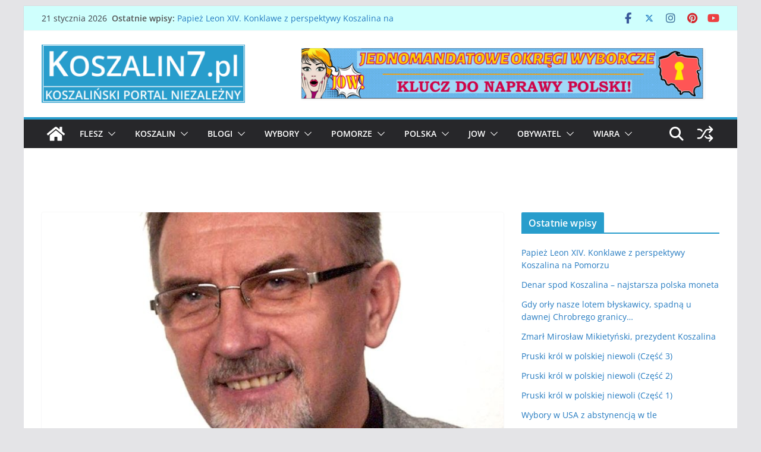

--- FILE ---
content_type: text/html; charset=UTF-8
request_url: http://koszalin7.pl/matriarchat-a-jow/
body_size: 23995
content:
		<!doctype html>
		<html lang="pl-PL">
		
<head>

			<meta charset="UTF-8"/>
		<meta name="viewport" content="width=device-width, initial-scale=1">
		<link rel="profile" href="http://gmpg.org/xfn/11"/>
		
	<title>Matriarchat a JOW &#8211; Koszalin7.pl</title>
<meta name='robots' content='max-image-preview:large' />
<link rel="alternate" type="application/rss+xml" title="Koszalin7.pl &raquo; Kanał z wpisami" href="https://koszalin7.pl/feed/" />
<link rel="alternate" type="application/rss+xml" title="Koszalin7.pl &raquo; Kanał z komentarzami" href="https://koszalin7.pl/comments/feed/" />
<link rel="alternate" type="application/rss+xml" title="Koszalin7.pl &raquo; Matriarchat a JOW Kanał z komentarzami" href="https://koszalin7.pl/matriarchat-a-jow/feed/" />
<link rel="alternate" title="oEmbed (JSON)" type="application/json+oembed" href="https://koszalin7.pl/wp-json/oembed/1.0/embed?url=https%3A%2F%2Fkoszalin7.pl%2Fmatriarchat-a-jow%2F" />
<link rel="alternate" title="oEmbed (XML)" type="text/xml+oembed" href="https://koszalin7.pl/wp-json/oembed/1.0/embed?url=https%3A%2F%2Fkoszalin7.pl%2Fmatriarchat-a-jow%2F&#038;format=xml" />
<style id='wp-img-auto-sizes-contain-inline-css' type='text/css'>
img:is([sizes=auto i],[sizes^="auto," i]){contain-intrinsic-size:3000px 1500px}
/*# sourceURL=wp-img-auto-sizes-contain-inline-css */
</style>
<style id='wp-block-library-inline-css' type='text/css'>
:root{--wp-block-synced-color:#7a00df;--wp-block-synced-color--rgb:122,0,223;--wp-bound-block-color:var(--wp-block-synced-color);--wp-editor-canvas-background:#ddd;--wp-admin-theme-color:#007cba;--wp-admin-theme-color--rgb:0,124,186;--wp-admin-theme-color-darker-10:#006ba1;--wp-admin-theme-color-darker-10--rgb:0,107,160.5;--wp-admin-theme-color-darker-20:#005a87;--wp-admin-theme-color-darker-20--rgb:0,90,135;--wp-admin-border-width-focus:2px}@media (min-resolution:192dpi){:root{--wp-admin-border-width-focus:1.5px}}.wp-element-button{cursor:pointer}:root .has-very-light-gray-background-color{background-color:#eee}:root .has-very-dark-gray-background-color{background-color:#313131}:root .has-very-light-gray-color{color:#eee}:root .has-very-dark-gray-color{color:#313131}:root .has-vivid-green-cyan-to-vivid-cyan-blue-gradient-background{background:linear-gradient(135deg,#00d084,#0693e3)}:root .has-purple-crush-gradient-background{background:linear-gradient(135deg,#34e2e4,#4721fb 50%,#ab1dfe)}:root .has-hazy-dawn-gradient-background{background:linear-gradient(135deg,#faaca8,#dad0ec)}:root .has-subdued-olive-gradient-background{background:linear-gradient(135deg,#fafae1,#67a671)}:root .has-atomic-cream-gradient-background{background:linear-gradient(135deg,#fdd79a,#004a59)}:root .has-nightshade-gradient-background{background:linear-gradient(135deg,#330968,#31cdcf)}:root .has-midnight-gradient-background{background:linear-gradient(135deg,#020381,#2874fc)}:root{--wp--preset--font-size--normal:16px;--wp--preset--font-size--huge:42px}.has-regular-font-size{font-size:1em}.has-larger-font-size{font-size:2.625em}.has-normal-font-size{font-size:var(--wp--preset--font-size--normal)}.has-huge-font-size{font-size:var(--wp--preset--font-size--huge)}.has-text-align-center{text-align:center}.has-text-align-left{text-align:left}.has-text-align-right{text-align:right}.has-fit-text{white-space:nowrap!important}#end-resizable-editor-section{display:none}.aligncenter{clear:both}.items-justified-left{justify-content:flex-start}.items-justified-center{justify-content:center}.items-justified-right{justify-content:flex-end}.items-justified-space-between{justify-content:space-between}.screen-reader-text{border:0;clip-path:inset(50%);height:1px;margin:-1px;overflow:hidden;padding:0;position:absolute;width:1px;word-wrap:normal!important}.screen-reader-text:focus{background-color:#ddd;clip-path:none;color:#444;display:block;font-size:1em;height:auto;left:5px;line-height:normal;padding:15px 23px 14px;text-decoration:none;top:5px;width:auto;z-index:100000}html :where(.has-border-color){border-style:solid}html :where([style*=border-top-color]){border-top-style:solid}html :where([style*=border-right-color]){border-right-style:solid}html :where([style*=border-bottom-color]){border-bottom-style:solid}html :where([style*=border-left-color]){border-left-style:solid}html :where([style*=border-width]){border-style:solid}html :where([style*=border-top-width]){border-top-style:solid}html :where([style*=border-right-width]){border-right-style:solid}html :where([style*=border-bottom-width]){border-bottom-style:solid}html :where([style*=border-left-width]){border-left-style:solid}html :where(img[class*=wp-image-]){height:auto;max-width:100%}:where(figure){margin:0 0 1em}html :where(.is-position-sticky){--wp-admin--admin-bar--position-offset:var(--wp-admin--admin-bar--height,0px)}@media screen and (max-width:600px){html :where(.is-position-sticky){--wp-admin--admin-bar--position-offset:0px}}

/*# sourceURL=wp-block-library-inline-css */
</style><style id='global-styles-inline-css' type='text/css'>
:root{--wp--preset--aspect-ratio--square: 1;--wp--preset--aspect-ratio--4-3: 4/3;--wp--preset--aspect-ratio--3-4: 3/4;--wp--preset--aspect-ratio--3-2: 3/2;--wp--preset--aspect-ratio--2-3: 2/3;--wp--preset--aspect-ratio--16-9: 16/9;--wp--preset--aspect-ratio--9-16: 9/16;--wp--preset--color--black: #000000;--wp--preset--color--cyan-bluish-gray: #abb8c3;--wp--preset--color--white: #ffffff;--wp--preset--color--pale-pink: #f78da7;--wp--preset--color--vivid-red: #cf2e2e;--wp--preset--color--luminous-vivid-orange: #ff6900;--wp--preset--color--luminous-vivid-amber: #fcb900;--wp--preset--color--light-green-cyan: #7bdcb5;--wp--preset--color--vivid-green-cyan: #00d084;--wp--preset--color--pale-cyan-blue: #8ed1fc;--wp--preset--color--vivid-cyan-blue: #0693e3;--wp--preset--color--vivid-purple: #9b51e0;--wp--preset--color--cm-color-1: #257BC1;--wp--preset--color--cm-color-2: #2270B0;--wp--preset--color--cm-color-3: #FFFFFF;--wp--preset--color--cm-color-4: #F9FEFD;--wp--preset--color--cm-color-5: #27272A;--wp--preset--color--cm-color-6: #16181A;--wp--preset--color--cm-color-7: #8F8F8F;--wp--preset--color--cm-color-8: #FFFFFF;--wp--preset--color--cm-color-9: #C7C7C7;--wp--preset--gradient--vivid-cyan-blue-to-vivid-purple: linear-gradient(135deg,rgb(6,147,227) 0%,rgb(155,81,224) 100%);--wp--preset--gradient--light-green-cyan-to-vivid-green-cyan: linear-gradient(135deg,rgb(122,220,180) 0%,rgb(0,208,130) 100%);--wp--preset--gradient--luminous-vivid-amber-to-luminous-vivid-orange: linear-gradient(135deg,rgb(252,185,0) 0%,rgb(255,105,0) 100%);--wp--preset--gradient--luminous-vivid-orange-to-vivid-red: linear-gradient(135deg,rgb(255,105,0) 0%,rgb(207,46,46) 100%);--wp--preset--gradient--very-light-gray-to-cyan-bluish-gray: linear-gradient(135deg,rgb(238,238,238) 0%,rgb(169,184,195) 100%);--wp--preset--gradient--cool-to-warm-spectrum: linear-gradient(135deg,rgb(74,234,220) 0%,rgb(151,120,209) 20%,rgb(207,42,186) 40%,rgb(238,44,130) 60%,rgb(251,105,98) 80%,rgb(254,248,76) 100%);--wp--preset--gradient--blush-light-purple: linear-gradient(135deg,rgb(255,206,236) 0%,rgb(152,150,240) 100%);--wp--preset--gradient--blush-bordeaux: linear-gradient(135deg,rgb(254,205,165) 0%,rgb(254,45,45) 50%,rgb(107,0,62) 100%);--wp--preset--gradient--luminous-dusk: linear-gradient(135deg,rgb(255,203,112) 0%,rgb(199,81,192) 50%,rgb(65,88,208) 100%);--wp--preset--gradient--pale-ocean: linear-gradient(135deg,rgb(255,245,203) 0%,rgb(182,227,212) 50%,rgb(51,167,181) 100%);--wp--preset--gradient--electric-grass: linear-gradient(135deg,rgb(202,248,128) 0%,rgb(113,206,126) 100%);--wp--preset--gradient--midnight: linear-gradient(135deg,rgb(2,3,129) 0%,rgb(40,116,252) 100%);--wp--preset--font-size--small: 13px;--wp--preset--font-size--medium: 16px;--wp--preset--font-size--large: 20px;--wp--preset--font-size--x-large: 24px;--wp--preset--font-size--xx-large: 30px;--wp--preset--font-size--huge: 36px;--wp--preset--font-family--dm-sans: DM Sans, sans-serif;--wp--preset--font-family--public-sans: Public Sans, sans-serif;--wp--preset--font-family--roboto: Roboto, sans-serif;--wp--preset--font-family--segoe-ui: Segoe UI, Arial, sans-serif;--wp--preset--font-family--ibm-plex-serif: IBM Plex Serif, sans-serif;--wp--preset--font-family--inter: Inter, sans-serif;--wp--preset--spacing--20: 0.44rem;--wp--preset--spacing--30: 0.67rem;--wp--preset--spacing--40: 1rem;--wp--preset--spacing--50: 1.5rem;--wp--preset--spacing--60: 2.25rem;--wp--preset--spacing--70: 3.38rem;--wp--preset--spacing--80: 5.06rem;--wp--preset--shadow--natural: 6px 6px 9px rgba(0, 0, 0, 0.2);--wp--preset--shadow--deep: 12px 12px 50px rgba(0, 0, 0, 0.4);--wp--preset--shadow--sharp: 6px 6px 0px rgba(0, 0, 0, 0.2);--wp--preset--shadow--outlined: 6px 6px 0px -3px rgb(255, 255, 255), 6px 6px rgb(0, 0, 0);--wp--preset--shadow--crisp: 6px 6px 0px rgb(0, 0, 0);}:root { --wp--style--global--content-size: 760px;--wp--style--global--wide-size: 1160px; }:where(body) { margin: 0; }.wp-site-blocks > .alignleft { float: left; margin-right: 2em; }.wp-site-blocks > .alignright { float: right; margin-left: 2em; }.wp-site-blocks > .aligncenter { justify-content: center; margin-left: auto; margin-right: auto; }:where(.wp-site-blocks) > * { margin-block-start: 24px; margin-block-end: 0; }:where(.wp-site-blocks) > :first-child { margin-block-start: 0; }:where(.wp-site-blocks) > :last-child { margin-block-end: 0; }:root { --wp--style--block-gap: 24px; }:root :where(.is-layout-flow) > :first-child{margin-block-start: 0;}:root :where(.is-layout-flow) > :last-child{margin-block-end: 0;}:root :where(.is-layout-flow) > *{margin-block-start: 24px;margin-block-end: 0;}:root :where(.is-layout-constrained) > :first-child{margin-block-start: 0;}:root :where(.is-layout-constrained) > :last-child{margin-block-end: 0;}:root :where(.is-layout-constrained) > *{margin-block-start: 24px;margin-block-end: 0;}:root :where(.is-layout-flex){gap: 24px;}:root :where(.is-layout-grid){gap: 24px;}.is-layout-flow > .alignleft{float: left;margin-inline-start: 0;margin-inline-end: 2em;}.is-layout-flow > .alignright{float: right;margin-inline-start: 2em;margin-inline-end: 0;}.is-layout-flow > .aligncenter{margin-left: auto !important;margin-right: auto !important;}.is-layout-constrained > .alignleft{float: left;margin-inline-start: 0;margin-inline-end: 2em;}.is-layout-constrained > .alignright{float: right;margin-inline-start: 2em;margin-inline-end: 0;}.is-layout-constrained > .aligncenter{margin-left: auto !important;margin-right: auto !important;}.is-layout-constrained > :where(:not(.alignleft):not(.alignright):not(.alignfull)){max-width: var(--wp--style--global--content-size);margin-left: auto !important;margin-right: auto !important;}.is-layout-constrained > .alignwide{max-width: var(--wp--style--global--wide-size);}body .is-layout-flex{display: flex;}.is-layout-flex{flex-wrap: wrap;align-items: center;}.is-layout-flex > :is(*, div){margin: 0;}body .is-layout-grid{display: grid;}.is-layout-grid > :is(*, div){margin: 0;}body{padding-top: 0px;padding-right: 0px;padding-bottom: 0px;padding-left: 0px;}a:where(:not(.wp-element-button)){text-decoration: underline;}:root :where(.wp-element-button, .wp-block-button__link){background-color: #32373c;border-width: 0;color: #fff;font-family: inherit;font-size: inherit;font-style: inherit;font-weight: inherit;letter-spacing: inherit;line-height: inherit;padding-top: calc(0.667em + 2px);padding-right: calc(1.333em + 2px);padding-bottom: calc(0.667em + 2px);padding-left: calc(1.333em + 2px);text-decoration: none;text-transform: inherit;}.has-black-color{color: var(--wp--preset--color--black) !important;}.has-cyan-bluish-gray-color{color: var(--wp--preset--color--cyan-bluish-gray) !important;}.has-white-color{color: var(--wp--preset--color--white) !important;}.has-pale-pink-color{color: var(--wp--preset--color--pale-pink) !important;}.has-vivid-red-color{color: var(--wp--preset--color--vivid-red) !important;}.has-luminous-vivid-orange-color{color: var(--wp--preset--color--luminous-vivid-orange) !important;}.has-luminous-vivid-amber-color{color: var(--wp--preset--color--luminous-vivid-amber) !important;}.has-light-green-cyan-color{color: var(--wp--preset--color--light-green-cyan) !important;}.has-vivid-green-cyan-color{color: var(--wp--preset--color--vivid-green-cyan) !important;}.has-pale-cyan-blue-color{color: var(--wp--preset--color--pale-cyan-blue) !important;}.has-vivid-cyan-blue-color{color: var(--wp--preset--color--vivid-cyan-blue) !important;}.has-vivid-purple-color{color: var(--wp--preset--color--vivid-purple) !important;}.has-cm-color-1-color{color: var(--wp--preset--color--cm-color-1) !important;}.has-cm-color-2-color{color: var(--wp--preset--color--cm-color-2) !important;}.has-cm-color-3-color{color: var(--wp--preset--color--cm-color-3) !important;}.has-cm-color-4-color{color: var(--wp--preset--color--cm-color-4) !important;}.has-cm-color-5-color{color: var(--wp--preset--color--cm-color-5) !important;}.has-cm-color-6-color{color: var(--wp--preset--color--cm-color-6) !important;}.has-cm-color-7-color{color: var(--wp--preset--color--cm-color-7) !important;}.has-cm-color-8-color{color: var(--wp--preset--color--cm-color-8) !important;}.has-cm-color-9-color{color: var(--wp--preset--color--cm-color-9) !important;}.has-black-background-color{background-color: var(--wp--preset--color--black) !important;}.has-cyan-bluish-gray-background-color{background-color: var(--wp--preset--color--cyan-bluish-gray) !important;}.has-white-background-color{background-color: var(--wp--preset--color--white) !important;}.has-pale-pink-background-color{background-color: var(--wp--preset--color--pale-pink) !important;}.has-vivid-red-background-color{background-color: var(--wp--preset--color--vivid-red) !important;}.has-luminous-vivid-orange-background-color{background-color: var(--wp--preset--color--luminous-vivid-orange) !important;}.has-luminous-vivid-amber-background-color{background-color: var(--wp--preset--color--luminous-vivid-amber) !important;}.has-light-green-cyan-background-color{background-color: var(--wp--preset--color--light-green-cyan) !important;}.has-vivid-green-cyan-background-color{background-color: var(--wp--preset--color--vivid-green-cyan) !important;}.has-pale-cyan-blue-background-color{background-color: var(--wp--preset--color--pale-cyan-blue) !important;}.has-vivid-cyan-blue-background-color{background-color: var(--wp--preset--color--vivid-cyan-blue) !important;}.has-vivid-purple-background-color{background-color: var(--wp--preset--color--vivid-purple) !important;}.has-cm-color-1-background-color{background-color: var(--wp--preset--color--cm-color-1) !important;}.has-cm-color-2-background-color{background-color: var(--wp--preset--color--cm-color-2) !important;}.has-cm-color-3-background-color{background-color: var(--wp--preset--color--cm-color-3) !important;}.has-cm-color-4-background-color{background-color: var(--wp--preset--color--cm-color-4) !important;}.has-cm-color-5-background-color{background-color: var(--wp--preset--color--cm-color-5) !important;}.has-cm-color-6-background-color{background-color: var(--wp--preset--color--cm-color-6) !important;}.has-cm-color-7-background-color{background-color: var(--wp--preset--color--cm-color-7) !important;}.has-cm-color-8-background-color{background-color: var(--wp--preset--color--cm-color-8) !important;}.has-cm-color-9-background-color{background-color: var(--wp--preset--color--cm-color-9) !important;}.has-black-border-color{border-color: var(--wp--preset--color--black) !important;}.has-cyan-bluish-gray-border-color{border-color: var(--wp--preset--color--cyan-bluish-gray) !important;}.has-white-border-color{border-color: var(--wp--preset--color--white) !important;}.has-pale-pink-border-color{border-color: var(--wp--preset--color--pale-pink) !important;}.has-vivid-red-border-color{border-color: var(--wp--preset--color--vivid-red) !important;}.has-luminous-vivid-orange-border-color{border-color: var(--wp--preset--color--luminous-vivid-orange) !important;}.has-luminous-vivid-amber-border-color{border-color: var(--wp--preset--color--luminous-vivid-amber) !important;}.has-light-green-cyan-border-color{border-color: var(--wp--preset--color--light-green-cyan) !important;}.has-vivid-green-cyan-border-color{border-color: var(--wp--preset--color--vivid-green-cyan) !important;}.has-pale-cyan-blue-border-color{border-color: var(--wp--preset--color--pale-cyan-blue) !important;}.has-vivid-cyan-blue-border-color{border-color: var(--wp--preset--color--vivid-cyan-blue) !important;}.has-vivid-purple-border-color{border-color: var(--wp--preset--color--vivid-purple) !important;}.has-cm-color-1-border-color{border-color: var(--wp--preset--color--cm-color-1) !important;}.has-cm-color-2-border-color{border-color: var(--wp--preset--color--cm-color-2) !important;}.has-cm-color-3-border-color{border-color: var(--wp--preset--color--cm-color-3) !important;}.has-cm-color-4-border-color{border-color: var(--wp--preset--color--cm-color-4) !important;}.has-cm-color-5-border-color{border-color: var(--wp--preset--color--cm-color-5) !important;}.has-cm-color-6-border-color{border-color: var(--wp--preset--color--cm-color-6) !important;}.has-cm-color-7-border-color{border-color: var(--wp--preset--color--cm-color-7) !important;}.has-cm-color-8-border-color{border-color: var(--wp--preset--color--cm-color-8) !important;}.has-cm-color-9-border-color{border-color: var(--wp--preset--color--cm-color-9) !important;}.has-vivid-cyan-blue-to-vivid-purple-gradient-background{background: var(--wp--preset--gradient--vivid-cyan-blue-to-vivid-purple) !important;}.has-light-green-cyan-to-vivid-green-cyan-gradient-background{background: var(--wp--preset--gradient--light-green-cyan-to-vivid-green-cyan) !important;}.has-luminous-vivid-amber-to-luminous-vivid-orange-gradient-background{background: var(--wp--preset--gradient--luminous-vivid-amber-to-luminous-vivid-orange) !important;}.has-luminous-vivid-orange-to-vivid-red-gradient-background{background: var(--wp--preset--gradient--luminous-vivid-orange-to-vivid-red) !important;}.has-very-light-gray-to-cyan-bluish-gray-gradient-background{background: var(--wp--preset--gradient--very-light-gray-to-cyan-bluish-gray) !important;}.has-cool-to-warm-spectrum-gradient-background{background: var(--wp--preset--gradient--cool-to-warm-spectrum) !important;}.has-blush-light-purple-gradient-background{background: var(--wp--preset--gradient--blush-light-purple) !important;}.has-blush-bordeaux-gradient-background{background: var(--wp--preset--gradient--blush-bordeaux) !important;}.has-luminous-dusk-gradient-background{background: var(--wp--preset--gradient--luminous-dusk) !important;}.has-pale-ocean-gradient-background{background: var(--wp--preset--gradient--pale-ocean) !important;}.has-electric-grass-gradient-background{background: var(--wp--preset--gradient--electric-grass) !important;}.has-midnight-gradient-background{background: var(--wp--preset--gradient--midnight) !important;}.has-small-font-size{font-size: var(--wp--preset--font-size--small) !important;}.has-medium-font-size{font-size: var(--wp--preset--font-size--medium) !important;}.has-large-font-size{font-size: var(--wp--preset--font-size--large) !important;}.has-x-large-font-size{font-size: var(--wp--preset--font-size--x-large) !important;}.has-xx-large-font-size{font-size: var(--wp--preset--font-size--xx-large) !important;}.has-huge-font-size{font-size: var(--wp--preset--font-size--huge) !important;}.has-dm-sans-font-family{font-family: var(--wp--preset--font-family--dm-sans) !important;}.has-public-sans-font-family{font-family: var(--wp--preset--font-family--public-sans) !important;}.has-roboto-font-family{font-family: var(--wp--preset--font-family--roboto) !important;}.has-segoe-ui-font-family{font-family: var(--wp--preset--font-family--segoe-ui) !important;}.has-ibm-plex-serif-font-family{font-family: var(--wp--preset--font-family--ibm-plex-serif) !important;}.has-inter-font-family{font-family: var(--wp--preset--font-family--inter) !important;}
/*# sourceURL=global-styles-inline-css */
</style>

<link rel='stylesheet' id='colormag_style-css' href='http://koszalin7.pl/wp-content/themes/colormag/style.css?ver=1769012341' type='text/css' media='all' />
<style id='colormag_style-inline-css' type='text/css'>
.colormag-button,
			blockquote, button,
			input[type=reset],
			input[type=button],
			input[type=submit],
			.cm-home-icon.front_page_on,
			.cm-post-categories a,
			.cm-primary-nav ul li ul li:hover,
			.cm-primary-nav ul li.current-menu-item,
			.cm-primary-nav ul li.current_page_ancestor,
			.cm-primary-nav ul li.current-menu-ancestor,
			.cm-primary-nav ul li.current_page_item,
			.cm-primary-nav ul li:hover,
			.cm-primary-nav ul li.focus,
			.cm-mobile-nav li a:hover,
			.colormag-header-clean #cm-primary-nav .cm-menu-toggle:hover,
			.cm-header .cm-mobile-nav li:hover,
			.cm-header .cm-mobile-nav li.current-page-ancestor,
			.cm-header .cm-mobile-nav li.current-menu-ancestor,
			.cm-header .cm-mobile-nav li.current-page-item,
			.cm-header .cm-mobile-nav li.current-menu-item,
			.cm-primary-nav ul li.focus > a,
			.cm-layout-2 .cm-primary-nav ul ul.sub-menu li.focus > a,
			.cm-mobile-nav .current-menu-item>a, .cm-mobile-nav .current_page_item>a,
			.colormag-header-clean .cm-mobile-nav li:hover > a,
			.colormag-header-clean .cm-mobile-nav li.current-page-ancestor > a,
			.colormag-header-clean .cm-mobile-nav li.current-menu-ancestor > a,
			.colormag-header-clean .cm-mobile-nav li.current-page-item > a,
			.colormag-header-clean .cm-mobile-nav li.current-menu-item > a,
			.fa.search-top:hover,
			.widget_call_to_action .btn--primary,
			.colormag-footer--classic .cm-footer-cols .cm-row .cm-widget-title span::before,
			.colormag-footer--classic-bordered .cm-footer-cols .cm-row .cm-widget-title span::before,
			.cm-featured-posts .cm-widget-title span,
			.cm-featured-category-slider-widget .cm-slide-content .cm-entry-header-meta .cm-post-categories a,
			.cm-highlighted-posts .cm-post-content .cm-entry-header-meta .cm-post-categories a,
			.cm-category-slide-next, .cm-category-slide-prev, .slide-next,
			.slide-prev, .cm-tabbed-widget ul li, .cm-posts .wp-pagenavi .current,
			.cm-posts .wp-pagenavi a:hover, .cm-secondary .cm-widget-title span,
			.cm-posts .post .cm-post-content .cm-entry-header-meta .cm-post-categories a,
			.cm-page-header .cm-page-title span, .entry-meta .post-format i,
			.format-link .cm-entry-summary a, .cm-entry-button, .infinite-scroll .tg-infinite-scroll,
			.no-more-post-text, .pagination span,
			.comments-area .comment-author-link span,
			.cm-footer-cols .cm-row .cm-widget-title span,
			.advertisement_above_footer .cm-widget-title span,
			.error, .cm-primary .cm-widget-title span,
			.related-posts-wrapper.style-three .cm-post-content .cm-entry-title a:hover:before,
			.cm-slider-area .cm-widget-title span,
			.cm-beside-slider-widget .cm-widget-title span,
			.top-full-width-sidebar .cm-widget-title span,
			.wp-block-quote, .wp-block-quote.is-style-large,
			.wp-block-quote.has-text-align-right,
			.cm-error-404 .cm-btn, .widget .wp-block-heading, .wp-block-search button,
			.widget a::before, .cm-post-date a::before,
			.byline a::before,
			.colormag-footer--classic-bordered .cm-widget-title::before,
			.wp-block-button__link,
			#cm-tertiary .cm-widget-title span,
			.link-pagination .post-page-numbers.current,
			.wp-block-query-pagination-numbers .page-numbers.current,
			.wp-element-button,
			.wp-block-button .wp-block-button__link,
			.wp-element-button,
			.cm-layout-2 .cm-primary-nav ul ul.sub-menu li:hover,
			.cm-layout-2 .cm-primary-nav ul ul.sub-menu li.current-menu-ancestor,
			.cm-layout-2 .cm-primary-nav ul ul.sub-menu li.current-menu-item,
			.cm-layout-2 .cm-primary-nav ul ul.sub-menu li.focus,
			.search-wrap button,
			.page-numbers .current,
			.cm-footer-builder .cm-widget-title span,
			.wp-block-search .wp-element-button:hover{background-color:#289dcc;}a,
			.cm-layout-2 #cm-primary-nav .fa.search-top:hover,
			.cm-layout-2 #cm-primary-nav.cm-mobile-nav .cm-random-post a:hover .fa-random,
			.cm-layout-2 #cm-primary-nav.cm-primary-nav .cm-random-post a:hover .fa-random,
			.cm-layout-2 .breaking-news .newsticker a:hover,
			.cm-layout-2 .cm-primary-nav ul li.current-menu-item > a,
			.cm-layout-2 .cm-primary-nav ul li.current_page_item > a,
			.cm-layout-2 .cm-primary-nav ul li:hover > a,
			.cm-layout-2 .cm-primary-nav ul li.focus > a
			.dark-skin .cm-layout-2-style-1 #cm-primary-nav.cm-primary-nav .cm-home-icon:hover .fa,
			.byline a:hover, .comments a:hover, .cm-edit-link a:hover, .cm-post-date a:hover,
			.social-links:not(.cm-header-actions .social-links) i.fa:hover, .cm-tag-links a:hover,
			.colormag-header-clean .social-links li:hover i.fa, .cm-layout-2-style-1 .social-links li:hover i.fa,
			.colormag-header-clean .breaking-news .newsticker a:hover, .widget_featured_posts .article-content .cm-entry-title a:hover,
			.widget_featured_slider .slide-content .cm-below-entry-meta .byline a:hover,
			.widget_featured_slider .slide-content .cm-below-entry-meta .comments a:hover,
			.widget_featured_slider .slide-content .cm-below-entry-meta .cm-post-date a:hover,
			.widget_featured_slider .slide-content .cm-entry-title a:hover,
			.widget_block_picture_news.widget_featured_posts .article-content .cm-entry-title a:hover,
			.widget_highlighted_posts .article-content .cm-below-entry-meta .byline a:hover,
			.widget_highlighted_posts .article-content .cm-below-entry-meta .comments a:hover,
			.widget_highlighted_posts .article-content .cm-below-entry-meta .cm-post-date a:hover,
			.widget_highlighted_posts .article-content .cm-entry-title a:hover, i.fa-arrow-up, i.fa-arrow-down,
			.cm-site-title a, #content .post .article-content .cm-entry-title a:hover, .entry-meta .byline i,
			.entry-meta .cat-links i, .entry-meta a, .post .cm-entry-title a:hover, .search .cm-entry-title a:hover,
			.entry-meta .comments-link a:hover, .entry-meta .cm-edit-link a:hover, .entry-meta .cm-post-date a:hover,
			.entry-meta .cm-tag-links a:hover, .single #content .tags a:hover, .count, .next a:hover, .previous a:hover,
			.related-posts-main-title .fa, .single-related-posts .article-content .cm-entry-title a:hover,
			.pagination a span:hover,
			#content .comments-area a.comment-cm-edit-link:hover, #content .comments-area a.comment-permalink:hover,
			#content .comments-area article header cite a:hover, .comments-area .comment-author-link a:hover,
			.comment .comment-reply-link:hover,
			.nav-next a, .nav-previous a,
			#cm-footer .cm-footer-menu ul li a:hover,
			.cm-footer-cols .cm-row a:hover, a#scroll-up i, .related-posts-wrapper-flyout .cm-entry-title a:hover,
			.human-diff-time .human-diff-time-display:hover,
			.cm-layout-2-style-1 #cm-primary-nav .fa:hover,
			.cm-footer-bar a,
			.cm-post-date a:hover,
			.cm-author a:hover,
			.cm-comments-link a:hover,
			.cm-tag-links a:hover,
			.cm-edit-link a:hover,
			.cm-footer-bar .copyright a,
			.cm-featured-posts .cm-entry-title a:hover,
			.cm-posts .post .cm-post-content .cm-entry-title a:hover,
			.cm-posts .post .single-title-above .cm-entry-title a:hover,
			.cm-layout-2 .cm-primary-nav ul li:hover > a,
			.cm-layout-2 #cm-primary-nav .fa:hover,
			.cm-entry-title a:hover,
			button:hover, input[type="button"]:hover,
			input[type="reset"]:hover,
			input[type="submit"]:hover,
			.wp-block-button .wp-block-button__link:hover,
			.cm-button:hover,
			.wp-element-button:hover,
			li.product .added_to_cart:hover,
			.comments-area .comment-permalink:hover,
			.cm-footer-bar-area .cm-footer-bar__2 a{color:#289dcc;}#cm-primary-nav,
			.cm-contained .cm-header-2 .cm-row, .cm-header-builder.cm-full-width .cm-main-header .cm-header-bottom-row{border-top-color:#289dcc;}.cm-layout-2 #cm-primary-nav,
			.cm-layout-2 .cm-primary-nav ul ul.sub-menu li:hover,
			.cm-layout-2 .cm-primary-nav ul > li:hover > a,
			.cm-layout-2 .cm-primary-nav ul > li.current-menu-item > a,
			.cm-layout-2 .cm-primary-nav ul > li.current-menu-ancestor > a,
			.cm-layout-2 .cm-primary-nav ul ul.sub-menu li.current-menu-ancestor,
			.cm-layout-2 .cm-primary-nav ul ul.sub-menu li.current-menu-item,
			.cm-layout-2 .cm-primary-nav ul ul.sub-menu li.focus,
			cm-layout-2 .cm-primary-nav ul ul.sub-menu li.current-menu-ancestor,
			cm-layout-2 .cm-primary-nav ul ul.sub-menu li.current-menu-item,
			cm-layout-2 #cm-primary-nav .cm-menu-toggle:hover,
			cm-layout-2 #cm-primary-nav.cm-mobile-nav .cm-menu-toggle,
			cm-layout-2 .cm-primary-nav ul > li:hover > a,
			cm-layout-2 .cm-primary-nav ul > li.current-menu-item > a,
			cm-layout-2 .cm-primary-nav ul > li.current-menu-ancestor > a,
			.cm-layout-2 .cm-primary-nav ul li.focus > a, .pagination a span:hover,
			.cm-error-404 .cm-btn,
			.single-post .cm-post-categories a::after,
			.widget .block-title,
			.cm-layout-2 .cm-primary-nav ul li.focus > a,
			button,
			input[type="button"],
			input[type="reset"],
			input[type="submit"],
			.wp-block-button .wp-block-button__link,
			.cm-button,
			.wp-element-button,
			li.product .added_to_cart{border-color:#289dcc;}.cm-secondary .cm-widget-title,
			#cm-tertiary .cm-widget-title,
			.widget_featured_posts .widget-title,
			#secondary .widget-title,
			#cm-tertiary .widget-title,
			.cm-page-header .cm-page-title,
			.cm-footer-cols .cm-row .widget-title,
			.advertisement_above_footer .widget-title,
			#primary .widget-title,
			.widget_slider_area .widget-title,
			.widget_beside_slider .widget-title,
			.top-full-width-sidebar .widget-title,
			.cm-footer-cols .cm-row .cm-widget-title,
			.cm-footer-bar .copyright a,
			.cm-layout-2.cm-layout-2-style-2 #cm-primary-nav,
			.cm-layout-2 .cm-primary-nav ul > li:hover > a,
			.cm-footer-builder .cm-widget-title,
			.cm-layout-2 .cm-primary-nav ul > li.current-menu-item > a{border-bottom-color:#289dcc;}body{color:#444444;}.cm-posts .post{box-shadow:0px 0px 2px 0px #E4E4E7;}@media screen and (min-width: 992px) {.cm-primary{width:70%;}}.colormag-button,
			input[type="reset"],
			input[type="button"],
			input[type="submit"],
			button,
			.cm-entry-button span,
			.wp-block-button .wp-block-button__link{color:#ffffff;}.cm-top-bar{background-color:rgba(40,255,247,0.22);}.cm-content{background-color:#ffffff;background-size:contain;}body,body.boxed{background-color:;background-position:;background-size:;background-attachment:fixed;background-repeat:no-repeat;}.cm-header .cm-menu-toggle svg,
			.cm-header .cm-menu-toggle svg{fill:#fff;}.cm-footer-bar-area .cm-footer-bar__2 a{color:#207daf;}.colormag-button,
			blockquote, button,
			input[type=reset],
			input[type=button],
			input[type=submit],
			.cm-home-icon.front_page_on,
			.cm-post-categories a,
			.cm-primary-nav ul li ul li:hover,
			.cm-primary-nav ul li.current-menu-item,
			.cm-primary-nav ul li.current_page_ancestor,
			.cm-primary-nav ul li.current-menu-ancestor,
			.cm-primary-nav ul li.current_page_item,
			.cm-primary-nav ul li:hover,
			.cm-primary-nav ul li.focus,
			.cm-mobile-nav li a:hover,
			.colormag-header-clean #cm-primary-nav .cm-menu-toggle:hover,
			.cm-header .cm-mobile-nav li:hover,
			.cm-header .cm-mobile-nav li.current-page-ancestor,
			.cm-header .cm-mobile-nav li.current-menu-ancestor,
			.cm-header .cm-mobile-nav li.current-page-item,
			.cm-header .cm-mobile-nav li.current-menu-item,
			.cm-primary-nav ul li.focus > a,
			.cm-layout-2 .cm-primary-nav ul ul.sub-menu li.focus > a,
			.cm-mobile-nav .current-menu-item>a, .cm-mobile-nav .current_page_item>a,
			.colormag-header-clean .cm-mobile-nav li:hover > a,
			.colormag-header-clean .cm-mobile-nav li.current-page-ancestor > a,
			.colormag-header-clean .cm-mobile-nav li.current-menu-ancestor > a,
			.colormag-header-clean .cm-mobile-nav li.current-page-item > a,
			.colormag-header-clean .cm-mobile-nav li.current-menu-item > a,
			.fa.search-top:hover,
			.widget_call_to_action .btn--primary,
			.colormag-footer--classic .cm-footer-cols .cm-row .cm-widget-title span::before,
			.colormag-footer--classic-bordered .cm-footer-cols .cm-row .cm-widget-title span::before,
			.cm-featured-posts .cm-widget-title span,
			.cm-featured-category-slider-widget .cm-slide-content .cm-entry-header-meta .cm-post-categories a,
			.cm-highlighted-posts .cm-post-content .cm-entry-header-meta .cm-post-categories a,
			.cm-category-slide-next, .cm-category-slide-prev, .slide-next,
			.slide-prev, .cm-tabbed-widget ul li, .cm-posts .wp-pagenavi .current,
			.cm-posts .wp-pagenavi a:hover, .cm-secondary .cm-widget-title span,
			.cm-posts .post .cm-post-content .cm-entry-header-meta .cm-post-categories a,
			.cm-page-header .cm-page-title span, .entry-meta .post-format i,
			.format-link .cm-entry-summary a, .cm-entry-button, .infinite-scroll .tg-infinite-scroll,
			.no-more-post-text, .pagination span,
			.comments-area .comment-author-link span,
			.cm-footer-cols .cm-row .cm-widget-title span,
			.advertisement_above_footer .cm-widget-title span,
			.error, .cm-primary .cm-widget-title span,
			.related-posts-wrapper.style-three .cm-post-content .cm-entry-title a:hover:before,
			.cm-slider-area .cm-widget-title span,
			.cm-beside-slider-widget .cm-widget-title span,
			.top-full-width-sidebar .cm-widget-title span,
			.wp-block-quote, .wp-block-quote.is-style-large,
			.wp-block-quote.has-text-align-right,
			.cm-error-404 .cm-btn, .widget .wp-block-heading, .wp-block-search button,
			.widget a::before, .cm-post-date a::before,
			.byline a::before,
			.colormag-footer--classic-bordered .cm-widget-title::before,
			.wp-block-button__link,
			#cm-tertiary .cm-widget-title span,
			.link-pagination .post-page-numbers.current,
			.wp-block-query-pagination-numbers .page-numbers.current,
			.wp-element-button,
			.wp-block-button .wp-block-button__link,
			.wp-element-button,
			.cm-layout-2 .cm-primary-nav ul ul.sub-menu li:hover,
			.cm-layout-2 .cm-primary-nav ul ul.sub-menu li.current-menu-ancestor,
			.cm-layout-2 .cm-primary-nav ul ul.sub-menu li.current-menu-item,
			.cm-layout-2 .cm-primary-nav ul ul.sub-menu li.focus,
			.search-wrap button,
			.page-numbers .current,
			.cm-footer-builder .cm-widget-title span,
			.wp-block-search .wp-element-button:hover{background-color:#289dcc;}a,
			.cm-layout-2 #cm-primary-nav .fa.search-top:hover,
			.cm-layout-2 #cm-primary-nav.cm-mobile-nav .cm-random-post a:hover .fa-random,
			.cm-layout-2 #cm-primary-nav.cm-primary-nav .cm-random-post a:hover .fa-random,
			.cm-layout-2 .breaking-news .newsticker a:hover,
			.cm-layout-2 .cm-primary-nav ul li.current-menu-item > a,
			.cm-layout-2 .cm-primary-nav ul li.current_page_item > a,
			.cm-layout-2 .cm-primary-nav ul li:hover > a,
			.cm-layout-2 .cm-primary-nav ul li.focus > a
			.dark-skin .cm-layout-2-style-1 #cm-primary-nav.cm-primary-nav .cm-home-icon:hover .fa,
			.byline a:hover, .comments a:hover, .cm-edit-link a:hover, .cm-post-date a:hover,
			.social-links:not(.cm-header-actions .social-links) i.fa:hover, .cm-tag-links a:hover,
			.colormag-header-clean .social-links li:hover i.fa, .cm-layout-2-style-1 .social-links li:hover i.fa,
			.colormag-header-clean .breaking-news .newsticker a:hover, .widget_featured_posts .article-content .cm-entry-title a:hover,
			.widget_featured_slider .slide-content .cm-below-entry-meta .byline a:hover,
			.widget_featured_slider .slide-content .cm-below-entry-meta .comments a:hover,
			.widget_featured_slider .slide-content .cm-below-entry-meta .cm-post-date a:hover,
			.widget_featured_slider .slide-content .cm-entry-title a:hover,
			.widget_block_picture_news.widget_featured_posts .article-content .cm-entry-title a:hover,
			.widget_highlighted_posts .article-content .cm-below-entry-meta .byline a:hover,
			.widget_highlighted_posts .article-content .cm-below-entry-meta .comments a:hover,
			.widget_highlighted_posts .article-content .cm-below-entry-meta .cm-post-date a:hover,
			.widget_highlighted_posts .article-content .cm-entry-title a:hover, i.fa-arrow-up, i.fa-arrow-down,
			.cm-site-title a, #content .post .article-content .cm-entry-title a:hover, .entry-meta .byline i,
			.entry-meta .cat-links i, .entry-meta a, .post .cm-entry-title a:hover, .search .cm-entry-title a:hover,
			.entry-meta .comments-link a:hover, .entry-meta .cm-edit-link a:hover, .entry-meta .cm-post-date a:hover,
			.entry-meta .cm-tag-links a:hover, .single #content .tags a:hover, .count, .next a:hover, .previous a:hover,
			.related-posts-main-title .fa, .single-related-posts .article-content .cm-entry-title a:hover,
			.pagination a span:hover,
			#content .comments-area a.comment-cm-edit-link:hover, #content .comments-area a.comment-permalink:hover,
			#content .comments-area article header cite a:hover, .comments-area .comment-author-link a:hover,
			.comment .comment-reply-link:hover,
			.nav-next a, .nav-previous a,
			#cm-footer .cm-footer-menu ul li a:hover,
			.cm-footer-cols .cm-row a:hover, a#scroll-up i, .related-posts-wrapper-flyout .cm-entry-title a:hover,
			.human-diff-time .human-diff-time-display:hover,
			.cm-layout-2-style-1 #cm-primary-nav .fa:hover,
			.cm-footer-bar a,
			.cm-post-date a:hover,
			.cm-author a:hover,
			.cm-comments-link a:hover,
			.cm-tag-links a:hover,
			.cm-edit-link a:hover,
			.cm-footer-bar .copyright a,
			.cm-featured-posts .cm-entry-title a:hover,
			.cm-posts .post .cm-post-content .cm-entry-title a:hover,
			.cm-posts .post .single-title-above .cm-entry-title a:hover,
			.cm-layout-2 .cm-primary-nav ul li:hover > a,
			.cm-layout-2 #cm-primary-nav .fa:hover,
			.cm-entry-title a:hover,
			button:hover, input[type="button"]:hover,
			input[type="reset"]:hover,
			input[type="submit"]:hover,
			.wp-block-button .wp-block-button__link:hover,
			.cm-button:hover,
			.wp-element-button:hover,
			li.product .added_to_cart:hover,
			.comments-area .comment-permalink:hover,
			.cm-footer-bar-area .cm-footer-bar__2 a{color:#289dcc;}#cm-primary-nav,
			.cm-contained .cm-header-2 .cm-row, .cm-header-builder.cm-full-width .cm-main-header .cm-header-bottom-row{border-top-color:#289dcc;}.cm-layout-2 #cm-primary-nav,
			.cm-layout-2 .cm-primary-nav ul ul.sub-menu li:hover,
			.cm-layout-2 .cm-primary-nav ul > li:hover > a,
			.cm-layout-2 .cm-primary-nav ul > li.current-menu-item > a,
			.cm-layout-2 .cm-primary-nav ul > li.current-menu-ancestor > a,
			.cm-layout-2 .cm-primary-nav ul ul.sub-menu li.current-menu-ancestor,
			.cm-layout-2 .cm-primary-nav ul ul.sub-menu li.current-menu-item,
			.cm-layout-2 .cm-primary-nav ul ul.sub-menu li.focus,
			cm-layout-2 .cm-primary-nav ul ul.sub-menu li.current-menu-ancestor,
			cm-layout-2 .cm-primary-nav ul ul.sub-menu li.current-menu-item,
			cm-layout-2 #cm-primary-nav .cm-menu-toggle:hover,
			cm-layout-2 #cm-primary-nav.cm-mobile-nav .cm-menu-toggle,
			cm-layout-2 .cm-primary-nav ul > li:hover > a,
			cm-layout-2 .cm-primary-nav ul > li.current-menu-item > a,
			cm-layout-2 .cm-primary-nav ul > li.current-menu-ancestor > a,
			.cm-layout-2 .cm-primary-nav ul li.focus > a, .pagination a span:hover,
			.cm-error-404 .cm-btn,
			.single-post .cm-post-categories a::after,
			.widget .block-title,
			.cm-layout-2 .cm-primary-nav ul li.focus > a,
			button,
			input[type="button"],
			input[type="reset"],
			input[type="submit"],
			.wp-block-button .wp-block-button__link,
			.cm-button,
			.wp-element-button,
			li.product .added_to_cart{border-color:#289dcc;}.cm-secondary .cm-widget-title,
			#cm-tertiary .cm-widget-title,
			.widget_featured_posts .widget-title,
			#secondary .widget-title,
			#cm-tertiary .widget-title,
			.cm-page-header .cm-page-title,
			.cm-footer-cols .cm-row .widget-title,
			.advertisement_above_footer .widget-title,
			#primary .widget-title,
			.widget_slider_area .widget-title,
			.widget_beside_slider .widget-title,
			.top-full-width-sidebar .widget-title,
			.cm-footer-cols .cm-row .cm-widget-title,
			.cm-footer-bar .copyright a,
			.cm-layout-2.cm-layout-2-style-2 #cm-primary-nav,
			.cm-layout-2 .cm-primary-nav ul > li:hover > a,
			.cm-footer-builder .cm-widget-title,
			.cm-layout-2 .cm-primary-nav ul > li.current-menu-item > a{border-bottom-color:#289dcc;}body{color:#444444;}.cm-posts .post{box-shadow:0px 0px 2px 0px #E4E4E7;}@media screen and (min-width: 992px) {.cm-primary{width:70%;}}.colormag-button,
			input[type="reset"],
			input[type="button"],
			input[type="submit"],
			button,
			.cm-entry-button span,
			.wp-block-button .wp-block-button__link{color:#ffffff;}.cm-top-bar{background-color:rgba(40,255,247,0.22);}.cm-content{background-color:#ffffff;background-size:contain;}body,body.boxed{background-color:;background-position:;background-size:;background-attachment:fixed;background-repeat:no-repeat;}.cm-header .cm-menu-toggle svg,
			.cm-header .cm-menu-toggle svg{fill:#fff;}.cm-footer-bar-area .cm-footer-bar__2 a{color:#207daf;}.cm-header-builder .cm-header-buttons .cm-header-button .cm-button{background-color:#207daf;}.cm-header-builder .cm-header-top-row{background-color:#f4f4f5;}.cm-header-builder .cm-primary-nav .sub-menu, .cm-header-builder .cm-primary-nav .children{background-color:#232323;background-size:contain;}.cm-header-builder nav.cm-secondary-nav ul.sub-menu, .cm-header-builder .cm-secondary-nav .children{background-color:#232323;background-size:contain;}.cm-footer-builder .cm-footer-bottom-row{border-color:#3F3F46;}:root{--top-grid-columns: 4;
			--main-grid-columns: 4;
			--bottom-grid-columns: 2;
			}.cm-footer-builder .cm-footer-bottom-row .cm-footer-col{flex-direction: column;}.cm-footer-builder .cm-footer-main-row .cm-footer-col{flex-direction: column;}.cm-footer-builder .cm-footer-top-row .cm-footer-col{flex-direction: column;} :root{--cm-color-1: #257BC1;--cm-color-2: #2270B0;--cm-color-3: #FFFFFF;--cm-color-4: #F9FEFD;--cm-color-5: #27272A;--cm-color-6: #16181A;--cm-color-7: #8F8F8F;--cm-color-8: #FFFFFF;--cm-color-9: #C7C7C7;}.mzb-featured-posts, .mzb-social-icon, .mzb-featured-categories, .mzb-social-icons-insert{--color--light--primary:rgba(40,157,204,0.1);}body{--color--light--primary:#289dcc;--color--primary:#289dcc;}:root {--wp--preset--color--cm-color-1:#257BC1;--wp--preset--color--cm-color-2:#2270B0;--wp--preset--color--cm-color-3:#FFFFFF;--wp--preset--color--cm-color-4:#F9FEFD;--wp--preset--color--cm-color-5:#27272A;--wp--preset--color--cm-color-6:#16181A;--wp--preset--color--cm-color-7:#8F8F8F;--wp--preset--color--cm-color-8:#FFFFFF;--wp--preset--color--cm-color-9:#C7C7C7;}:root {--e-global-color-cmcolor1: #257BC1;--e-global-color-cmcolor2: #2270B0;--e-global-color-cmcolor3: #FFFFFF;--e-global-color-cmcolor4: #F9FEFD;--e-global-color-cmcolor5: #27272A;--e-global-color-cmcolor6: #16181A;--e-global-color-cmcolor7: #8F8F8F;--e-global-color-cmcolor8: #FFFFFF;--e-global-color-cmcolor9: #C7C7C7;}
/*# sourceURL=colormag_style-inline-css */
</style>
<link rel='stylesheet' id='font-awesome-all-css' href='http://koszalin7.pl/wp-content/themes/colormag/inc/customizer/customind/assets/fontawesome/v6/css/all.min.css?ver=6.2.4' type='text/css' media='all' />
<link rel='stylesheet' id='colormag-featured-image-popup-css-css' href='http://koszalin7.pl/wp-content/themes/colormag/assets/js/magnific-popup/magnific-popup.min.css?ver=4.1.2' type='text/css' media='all' />
<link rel='stylesheet' id='font-awesome-4-css' href='http://koszalin7.pl/wp-content/themes/colormag/assets/library/font-awesome/css/v4-shims.min.css?ver=4.7.0' type='text/css' media='all' />
<link rel='stylesheet' id='colormag-font-awesome-6-css' href='http://koszalin7.pl/wp-content/themes/colormag/inc/customizer/customind/assets/fontawesome/v6/css/all.min.css?ver=6.2.4' type='text/css' media='all' />
<link rel='stylesheet' id='fancybox-css' href='http://koszalin7.pl/wp-content/plugins/easy-fancybox/fancybox/1.5.4/jquery.fancybox.min.css?ver=6.9' type='text/css' media='screen' />
<style id='fancybox-inline-css' type='text/css'>
#fancybox-outer{background:#ffffff}#fancybox-content{background:#ffffff;border-color:#ffffff;color:#000000;}#fancybox-title,#fancybox-title-float-main{color:#fff}
/*# sourceURL=fancybox-inline-css */
</style>
<script type="text/javascript" src="http://koszalin7.pl/wp-includes/js/jquery/jquery.min.js?ver=3.7.1" id="jquery-core-js"></script>
<script type="text/javascript" src="http://koszalin7.pl/wp-includes/js/jquery/jquery-migrate.min.js?ver=3.4.1" id="jquery-migrate-js"></script>
<link rel="https://api.w.org/" href="https://koszalin7.pl/wp-json/" /><link rel="alternate" title="JSON" type="application/json" href="https://koszalin7.pl/wp-json/wp/v2/posts/1484" /><link rel="EditURI" type="application/rsd+xml" title="RSD" href="https://koszalin7.pl/xmlrpc.php?rsd" />
<meta name="generator" content="WordPress 6.9" />
<link rel="canonical" href="https://koszalin7.pl/matriarchat-a-jow/" />
<link rel='shortlink' href='https://koszalin7.pl/?p=1484' />
<link rel="pingback" href="http://koszalin7.pl/xmlrpc.php"><style type="text/css">.recentcomments a{display:inline !important;padding:0 !important;margin:0 !important;}</style><style class='wp-fonts-local' type='text/css'>
@font-face{font-family:"DM Sans";font-style:normal;font-weight:100 900;font-display:fallback;src:url('https://fonts.gstatic.com/s/dmsans/v15/rP2Hp2ywxg089UriCZOIHTWEBlw.woff2') format('woff2');}
@font-face{font-family:"Public Sans";font-style:normal;font-weight:100 900;font-display:fallback;src:url('https://fonts.gstatic.com/s/publicsans/v15/ijwOs5juQtsyLLR5jN4cxBEoRDf44uE.woff2') format('woff2');}
@font-face{font-family:Roboto;font-style:normal;font-weight:100 900;font-display:fallback;src:url('https://fonts.gstatic.com/s/roboto/v30/KFOjCnqEu92Fr1Mu51TjASc6CsE.woff2') format('woff2');}
@font-face{font-family:"IBM Plex Serif";font-style:normal;font-weight:400;font-display:fallback;src:url('http://koszalin7.pl/wp-content/themes/colormag/assets/fonts/IBMPlexSerif-Regular.woff2') format('woff2');}
@font-face{font-family:"IBM Plex Serif";font-style:normal;font-weight:700;font-display:fallback;src:url('http://koszalin7.pl/wp-content/themes/colormag/assets/fonts/IBMPlexSerif-Bold.woff2') format('woff2');}
@font-face{font-family:"IBM Plex Serif";font-style:normal;font-weight:600;font-display:fallback;src:url('http://koszalin7.pl/wp-content/themes/colormag/assets/fonts/IBMPlexSerif-SemiBold.woff2') format('woff2');}
@font-face{font-family:Inter;font-style:normal;font-weight:400;font-display:fallback;src:url('http://koszalin7.pl/wp-content/themes/colormag/assets/fonts/Inter-Regular.woff2') format('woff2');}
</style>

</head>

<body class="wp-singular post-template-default single single-post postid-1484 single-format-standard wp-custom-logo wp-embed-responsive wp-theme-colormag cm-header-layout-1 adv-style-1 cm-normal-container cm-right-sidebar right-sidebar boxed cm-started-content modula-best-grid-gallery">




		<div id="page" class="hfeed site">
				<a class="skip-link screen-reader-text" href="#main">Przejdź do treści</a>
		

			<header id="cm-masthead" class="cm-header cm-layout-1 cm-layout-1-style-1 cm-full-width">
		
		
				<div class="cm-top-bar">
					<div class="cm-container">
						<div class="cm-row">
							<div class="cm-top-bar__1">
				
		<div class="date-in-header">
			21 stycznia 2026		</div>

		
		<div class="breaking-news">
			<strong class="breaking-news-latest">Ostatnie wpisy:</strong>

			<ul class="newsticker">
									<li>
						<a href="https://koszalin7.pl/papiez-leon-xiv-konklawe-z-perspektywy-koszalina-na-pomorzuomorzu/" title="Papież Leon XIV. Konklawe z perspektywy Koszalina na Pomorzu">
							Papież Leon XIV. Konklawe z perspektywy Koszalina na Pomorzu						</a>
					</li>
									<li>
						<a href="https://koszalin7.pl/denar-spod-koszalina-najstarsza-polska-moneta/" title="Denar spod Koszalina &#8211; najstarsza polska moneta">
							Denar spod Koszalina &#8211; najstarsza polska moneta						</a>
					</li>
									<li>
						<a href="https://koszalin7.pl/gdy-orly-nasze-lotem-blyskawicy-spadna-u-dawnej-chrobrego-granicy/" title="Gdy orły nasze lotem błyskawicy, spadną u dawnej Chrobrego granicy&#8230;">
							Gdy orły nasze lotem błyskawicy, spadną u dawnej Chrobrego granicy&#8230;						</a>
					</li>
									<li>
						<a href="https://koszalin7.pl/zmarl-miroslaw-mikietynski-prezydent-koszalina/" title="Zmarł Mirosław Mikietyński, prezydent Koszalina">
							Zmarł Mirosław Mikietyński, prezydent Koszalina						</a>
					</li>
									<li>
						<a href="https://koszalin7.pl/pruski-krol-w-polskiej-niewoli-czesc-3/" title="Pruski król w polskiej niewoli (Część 3)">
							Pruski król w polskiej niewoli (Część 3)						</a>
					</li>
							</ul>
		</div>

									</div>

							<div class="cm-top-bar__2">
				
		<div class="social-links">
			<ul>
				<li><a href="#" target="_blank"><i class="fa fa-facebook"></i></a></li><li><a href="#" target="_blank"><i class="fa-brands fa-x-twitter"></i></a></li><li><a href="#" target="_blank"><i class="fa fa-instagram"></i></a></li><li><a href="#" target="_blank"><i class="fa fa-pinterest"></i></a></li><li><a href="#" target="_blank"><i class="fa fa-youtube"></i></a></li>			</ul>
		</div><!-- .social-links -->
									</div>
						</div>
					</div>
				</div>

				
				<div class="cm-main-header">
		
		
	<div id="cm-header-1" class="cm-header-1">
		<div class="cm-container">
			<div class="cm-row">

				<div class="cm-header-col-1">
										<div id="cm-site-branding" class="cm-site-branding">
		<a href="https://koszalin7.pl/" class="custom-logo-link" rel="home"><img width="350" height="100" src="https://koszalin7.pl/wp-content/uploads/2019/12/logo_k7_niebieskie_350px.png" class="custom-logo" alt="Koszalin7.pl" decoding="async" srcset="https://koszalin7.pl/wp-content/uploads/2019/12/logo_k7_niebieskie_350px.png 350w, https://koszalin7.pl/wp-content/uploads/2019/12/logo_k7_niebieskie_350px-300x86.png 300w" sizes="(max-width: 350px) 100vw, 350px" /></a>					</div><!-- #cm-site-branding -->
	
				</div><!-- .cm-header-col-1 -->

				<div class="cm-header-col-2">
										<div id="header-right-sidebar" class="clearfix">
						<aside id="colormag_728x90_advertisement_widget-2" class="widget cm-728x90-advertisemen-widget clearfix widget-colormag_header_sidebar">
		<div class="advertisement_728x90">
			<div class="cm-advertisement-content"><a href="https://koszalin7.pl/index.php/category/jow/" class="single_ad_728x90" target="_blank" rel="nofollow"><img src="https://koszalin7.pl/wp-content/uploads/2020/01/b_reklama_jow_728px.png" width="728" height="90" alt=""></a></div>		</div>

		</aside>					</div>
									</div><!-- .cm-header-col-2 -->

		</div>
	</div>
</div>
		
<div id="cm-header-2" class="cm-header-2">
	<nav id="cm-primary-nav" class="cm-primary-nav">
		<div class="cm-container">
			<div class="cm-row">
				
				<div class="cm-home-icon">
					<a href="https://koszalin7.pl/"
						title="Koszalin7.pl"
					>
						<svg class="cm-icon cm-icon--home" xmlns="http://www.w3.org/2000/svg" viewBox="0 0 28 22"><path d="M13.6465 6.01133L5.11148 13.0409V20.6278C5.11148 20.8242 5.18952 21.0126 5.32842 21.1515C5.46733 21.2904 5.65572 21.3685 5.85217 21.3685L11.0397 21.3551C11.2355 21.3541 11.423 21.2756 11.5611 21.1368C11.6992 20.998 11.7767 20.8102 11.7767 20.6144V16.1837C11.7767 15.9873 11.8547 15.7989 11.9937 15.66C12.1326 15.521 12.321 15.443 12.5174 15.443H15.4801C15.6766 15.443 15.865 15.521 16.0039 15.66C16.1428 15.7989 16.2208 15.9873 16.2208 16.1837V20.6111C16.2205 20.7086 16.2394 20.8052 16.2765 20.8953C16.3136 20.9854 16.3681 21.0673 16.4369 21.1364C16.5057 21.2054 16.5875 21.2602 16.6775 21.2975C16.7675 21.3349 16.864 21.3541 16.9615 21.3541L22.1472 21.3685C22.3436 21.3685 22.532 21.2904 22.6709 21.1515C22.8099 21.0126 22.8879 20.8242 22.8879 20.6278V13.0358L14.3548 6.01133C14.2544 5.93047 14.1295 5.88637 14.0006 5.88637C13.8718 5.88637 13.7468 5.93047 13.6465 6.01133ZM27.1283 10.7892L23.2582 7.59917V1.18717C23.2582 1.03983 23.1997 0.898538 23.0955 0.794359C22.9913 0.69018 22.8501 0.631653 22.7027 0.631653H20.1103C19.963 0.631653 19.8217 0.69018 19.7175 0.794359C19.6133 0.898538 19.5548 1.03983 19.5548 1.18717V4.54848L15.4102 1.13856C15.0125 0.811259 14.5134 0.632307 13.9983 0.632307C13.4832 0.632307 12.9841 0.811259 12.5864 1.13856L0.868291 10.7892C0.81204 10.8357 0.765501 10.8928 0.731333 10.9573C0.697165 11.0218 0.676038 11.0924 0.66916 11.165C0.662282 11.2377 0.669786 11.311 0.691245 11.3807C0.712704 11.4505 0.747696 11.5153 0.794223 11.5715L1.97469 13.0066C2.02109 13.063 2.07816 13.1098 2.14264 13.1441C2.20711 13.1784 2.27773 13.1997 2.35044 13.2067C2.42315 13.2137 2.49653 13.2063 2.56638 13.1849C2.63623 13.1636 2.70118 13.1286 2.7575 13.0821L13.6465 4.11333C13.7468 4.03247 13.8718 3.98837 14.0006 3.98837C14.1295 3.98837 14.2544 4.03247 14.3548 4.11333L25.2442 13.0821C25.3004 13.1286 25.3653 13.1636 25.435 13.1851C25.5048 13.2065 25.5781 13.214 25.6507 13.2071C25.7234 13.2003 25.794 13.1791 25.8584 13.145C25.9229 13.1108 25.98 13.0643 26.0265 13.008L27.207 11.5729C27.2535 11.5164 27.2883 11.4512 27.3095 11.3812C27.3307 11.3111 27.3379 11.2375 27.3306 11.1647C27.3233 11.0919 27.3016 11.0212 27.2669 10.9568C27.2322 10.8923 27.1851 10.8354 27.1283 10.7892Z" /></svg>					</a>
				</div>
				
											<div class="cm-header-actions">
								
		<div class="cm-random-post">
							<a href="https://koszalin7.pl/krytycy-niemieckiej-partiokracji-2/" title="Zobacz losowy wpis">
					<svg class="cm-icon cm-icon--random-fill" xmlns="http://www.w3.org/2000/svg" viewBox="0 0 24 24"><path d="M16.812 13.176a.91.91 0 0 1 1.217-.063l.068.063 3.637 3.636a.909.909 0 0 1 0 1.285l-3.637 3.637a.91.91 0 0 1-1.285-1.286l2.084-2.084H15.59a4.545 4.545 0 0 1-3.726-2.011l-.3-.377-.055-.076a.909.909 0 0 1 1.413-1.128l.063.07.325.41.049.066a2.729 2.729 0 0 0 2.25 1.228h3.288l-2.084-2.085-.063-.069a.91.91 0 0 1 .063-1.216Zm0-10.91a.91.91 0 0 1 1.217-.062l.068.062 3.637 3.637a.909.909 0 0 1 0 1.285l-3.637 3.637a.91.91 0 0 1-1.285-1.286l2.084-2.084h-3.242a2.727 2.727 0 0 0-2.242 1.148L8.47 16.396a4.546 4.546 0 0 1-3.768 1.966v.002H2.91a.91.91 0 1 1 0-1.818h1.8l.165-.004a2.727 2.727 0 0 0 2.076-1.146l4.943-7.792.024-.036.165-.22a4.547 4.547 0 0 1 3.58-1.712h3.234l-2.084-2.084-.063-.069a.91.91 0 0 1 .063-1.217Zm-12.11 3.37a4.546 4.546 0 0 1 3.932 2.222l.152.278.038.086a.909.909 0 0 1-1.616.814l-.046-.082-.091-.166a2.728 2.728 0 0 0-2.173-1.329l-.19-.004H2.91a.91.91 0 0 1 0-1.819h1.792Z" /></svg>				</a>
					</div>

							<div class="cm-top-search">
						<i class="fa fa-search search-top"></i>
						<div class="search-form-top">
									
<form action="https://koszalin7.pl/" class="search-form searchform clearfix" method="get" role="search">

	<div class="search-wrap">
		<input type="search"
				class="s field"
				name="s"
				value=""
				placeholder="Szukaj"
		/>

		<button class="search-icon" type="submit"></button>
	</div>

</form><!-- .searchform -->
						</div>
					</div>
									</div>
				
					<p class="cm-menu-toggle" aria-expanded="false">
						<svg class="cm-icon cm-icon--bars" xmlns="http://www.w3.org/2000/svg" viewBox="0 0 24 24"><path d="M21 19H3a1 1 0 0 1 0-2h18a1 1 0 0 1 0 2Zm0-6H3a1 1 0 0 1 0-2h18a1 1 0 0 1 0 2Zm0-6H3a1 1 0 0 1 0-2h18a1 1 0 0 1 0 2Z"></path></svg>						<svg class="cm-icon cm-icon--x-mark" xmlns="http://www.w3.org/2000/svg" viewBox="0 0 24 24"><path d="m13.4 12 8.3-8.3c.4-.4.4-1 0-1.4s-1-.4-1.4 0L12 10.6 3.7 2.3c-.4-.4-1-.4-1.4 0s-.4 1 0 1.4l8.3 8.3-8.3 8.3c-.4.4-.4 1 0 1.4.2.2.4.3.7.3s.5-.1.7-.3l8.3-8.3 8.3 8.3c.2.2.5.3.7.3s.5-.1.7-.3c.4-.4.4-1 0-1.4L13.4 12z"></path></svg>					</p>
					<div class="cm-menu-primary-container"><ul id="menu-menu-glowne-k7" class="menu"><li id="menu-item-3593" class="menu-item menu-item-type-taxonomy menu-item-object-category menu-item-has-children menu-item-3593"><a href="https://koszalin7.pl/category/flesz/">Flesz</a><span role="button" tabindex="0" class="cm-submenu-toggle" onkeypress=""><svg class="cm-icon" xmlns="http://www.w3.org/2000/svg" xml:space="preserve" viewBox="0 0 24 24"><path d="M12 17.5c-.3 0-.5-.1-.7-.3l-9-9c-.4-.4-.4-1 0-1.4s1-.4 1.4 0l8.3 8.3 8.3-8.3c.4-.4 1-.4 1.4 0s.4 1 0 1.4l-9 9c-.2.2-.4.3-.7.3z"/></svg></span>
<ul class="sub-menu">
	<li id="menu-item-3595" class="menu-item menu-item-type-taxonomy menu-item-object-category menu-item-3595"><a href="https://koszalin7.pl/category/flesz/flesz-koszalin/">Flesz &#8211; Koszalin</a></li>
	<li id="menu-item-3597" class="menu-item menu-item-type-taxonomy menu-item-object-category menu-item-3597"><a href="https://koszalin7.pl/category/flesz/flesz-region/">Flesz &#8211; Region</a></li>
	<li id="menu-item-3596" class="menu-item menu-item-type-taxonomy menu-item-object-category menu-item-3596"><a href="https://koszalin7.pl/category/flesz/flesz-kraj/">Flesz &#8211; Kraj</a></li>
	<li id="menu-item-3598" class="menu-item menu-item-type-taxonomy menu-item-object-category menu-item-3598"><a href="https://koszalin7.pl/category/flesz/flesz-swiat/">Flesz &#8211; Europa/Świat</a></li>
	<li id="menu-item-3752" class="menu-item menu-item-type-taxonomy menu-item-object-category menu-item-3752"><a href="https://koszalin7.pl/category/flesz/koronawirus/">Koronawirus</a></li>
</ul>
</li>
<li id="menu-item-2445" class="menu-item menu-item-type-taxonomy menu-item-object-category menu-item-has-children menu-item-2445"><a href="https://koszalin7.pl/category/koszalin/">Koszalin</a><span role="button" tabindex="0" class="cm-submenu-toggle" onkeypress=""><svg class="cm-icon" xmlns="http://www.w3.org/2000/svg" xml:space="preserve" viewBox="0 0 24 24"><path d="M12 17.5c-.3 0-.5-.1-.7-.3l-9-9c-.4-.4-.4-1 0-1.4s1-.4 1.4 0l8.3 8.3 8.3-8.3c.4-.4 1-.4 1.4 0s.4 1 0 1.4l-9 9c-.2.2-.4.3-.7.3z"/></svg></span>
<ul class="sub-menu">
	<li id="menu-item-2487" class="menu-item menu-item-type-taxonomy menu-item-object-category menu-item-2487"><a href="https://koszalin7.pl/category/koszalin/wydarzenia-koszalin/">Wydarzenia</a></li>
	<li id="menu-item-3310" class="menu-item menu-item-type-taxonomy menu-item-object-category menu-item-3310"><a href="https://koszalin7.pl/category/historia/koszalin-historia/">Historia Koszalina</a></li>
	<li id="menu-item-5649" class="menu-item menu-item-type-taxonomy menu-item-object-category menu-item-5649"><a href="https://koszalin7.pl/category/koszalin/batyk/">Bałtyk</a></li>
	<li id="menu-item-2734" class="menu-item menu-item-type-taxonomy menu-item-object-category menu-item-2734"><a href="https://koszalin7.pl/category/koszalinianie/">Koszalinianie</a></li>
	<li id="menu-item-3878" class="menu-item menu-item-type-taxonomy menu-item-object-category menu-item-3878"><a href="https://koszalin7.pl/category/koszalin/publicystyka-koszalin/">Publicystyka</a></li>
</ul>
</li>
<li id="menu-item-2449" class="menu-item menu-item-type-taxonomy menu-item-object-category current-post-ancestor menu-item-has-children menu-item-2449"><a href="https://koszalin7.pl/category/blogi/">Blogi</a><span role="button" tabindex="0" class="cm-submenu-toggle" onkeypress=""><svg class="cm-icon" xmlns="http://www.w3.org/2000/svg" xml:space="preserve" viewBox="0 0 24 24"><path d="M12 17.5c-.3 0-.5-.1-.7-.3l-9-9c-.4-.4-.4-1 0-1.4s1-.4 1.4 0l8.3 8.3 8.3-8.3c.4-.4 1-.4 1.4 0s.4 1 0 1.4l-9 9c-.2.2-.4.3-.7.3z"/></svg></span>
<ul class="sub-menu">
	<li id="menu-item-2452" class="menu-item menu-item-type-taxonomy menu-item-object-category menu-item-2452"><a href="https://koszalin7.pl/category/blogi/tadeusz-rogowski/">Tadeusz Rogowski</a></li>
	<li id="menu-item-2451" class="menu-item menu-item-type-taxonomy menu-item-object-category menu-item-2451"><a href="https://koszalin7.pl/category/blogi/felieton/">Blogi koszalińskie</a></li>
	<li id="menu-item-2450" class="menu-item menu-item-type-taxonomy menu-item-object-category menu-item-2450"><a href="https://koszalin7.pl/category/blogi/blogi-historyczne/">Blogi historyczne</a></li>
	<li id="menu-item-2453" class="menu-item menu-item-type-taxonomy menu-item-object-category current-post-ancestor current-menu-parent current-post-parent menu-item-2453"><a href="https://koszalin7.pl/category/blogi/wybory-polityka/">Blogi JOW</a></li>
	<li id="menu-item-2454" class="menu-item menu-item-type-taxonomy menu-item-object-category menu-item-2454"><a href="https://koszalin7.pl/category/wiara/blogi-z-gornej-poki/">Blogi z górnej półki</a></li>
</ul>
</li>
<li id="menu-item-2489" class="menu-item menu-item-type-taxonomy menu-item-object-category menu-item-has-children menu-item-2489"><a href="https://koszalin7.pl/category/jow/">Wybory</a><span role="button" tabindex="0" class="cm-submenu-toggle" onkeypress=""><svg class="cm-icon" xmlns="http://www.w3.org/2000/svg" xml:space="preserve" viewBox="0 0 24 24"><path d="M12 17.5c-.3 0-.5-.1-.7-.3l-9-9c-.4-.4-.4-1 0-1.4s1-.4 1.4 0l8.3 8.3 8.3-8.3c.4-.4 1-.4 1.4 0s.4 1 0 1.4l-9 9c-.2.2-.4.3-.7.3z"/></svg></span>
<ul class="sub-menu">
	<li id="menu-item-2492" class="menu-item menu-item-type-taxonomy menu-item-object-category menu-item-2492"><a href="https://koszalin7.pl/category/jow/vademecum/">Vademecum</a></li>
	<li id="menu-item-2490" class="menu-item menu-item-type-taxonomy menu-item-object-category menu-item-has-children menu-item-2490"><a href="https://koszalin7.pl/category/jow/ruch-jow/">Ruch JOW</a><span role="button" tabindex="0" class="cm-submenu-toggle" onkeypress=""><svg class="cm-icon" xmlns="http://www.w3.org/2000/svg" xml:space="preserve" viewBox="0 0 24 24"><path d="M12 17.5c-.3 0-.5-.1-.7-.3l-9-9c-.4-.4-.4-1 0-1.4s1-.4 1.4 0l8.3 8.3 8.3-8.3c.4-.4 1-.4 1.4 0s.4 1 0 1.4l-9 9c-.2.2-.4.3-.7.3z"/></svg></span>
	<ul class="sub-menu">
		<li id="menu-item-3920" class="menu-item menu-item-type-taxonomy menu-item-object-category menu-item-3920"><a href="https://koszalin7.pl/category/jow/marsz-na-warszaw/">Akcje masowe</a></li>
	</ul>
</li>
	<li id="menu-item-4703" class="menu-item menu-item-type-taxonomy menu-item-object-category menu-item-4703"><a href="https://koszalin7.pl/category/jow/jow-a-pastwo/">JOW a Państwo</a></li>
	<li id="menu-item-2491" class="menu-item menu-item-type-taxonomy menu-item-object-category menu-item-2491"><a href="https://koszalin7.pl/category/jow/prof-przystawa/">Prof. Przystawa</a></li>
	<li id="menu-item-2495" class="menu-item menu-item-type-taxonomy menu-item-object-category menu-item-2495"><a href="https://koszalin7.pl/category/jow/pawel-kukiz/">Paweł Kukiz</a></li>
	<li id="menu-item-2493" class="menu-item menu-item-type-taxonomy menu-item-object-category menu-item-2493"><a href="https://koszalin7.pl/category/jow/wybory-polskie/">Wybory Polskie</a></li>
	<li id="menu-item-2494" class="menu-item menu-item-type-taxonomy menu-item-object-category menu-item-2494"><a href="https://koszalin7.pl/category/jow/wybory/">Wybory świat</a></li>
</ul>
</li>
<li id="menu-item-2524" class="menu-item menu-item-type-taxonomy menu-item-object-category menu-item-has-children menu-item-2524"><a href="https://koszalin7.pl/category/pomorze/">Pomorze</a><span role="button" tabindex="0" class="cm-submenu-toggle" onkeypress=""><svg class="cm-icon" xmlns="http://www.w3.org/2000/svg" xml:space="preserve" viewBox="0 0 24 24"><path d="M12 17.5c-.3 0-.5-.1-.7-.3l-9-9c-.4-.4-.4-1 0-1.4s1-.4 1.4 0l8.3 8.3 8.3-8.3c.4-.4 1-.4 1.4 0s.4 1 0 1.4l-9 9c-.2.2-.4.3-.7.3z"/></svg></span>
<ul class="sub-menu">
	<li id="menu-item-3366" class="menu-item menu-item-type-taxonomy menu-item-object-category menu-item-3366"><a href="https://koszalin7.pl/category/pomorze/wydarzenia-pomorze/">Wydarzenia Pomorze</a></li>
	<li id="menu-item-2523" class="menu-item menu-item-type-taxonomy menu-item-object-category menu-item-2523"><a href="https://koszalin7.pl/category/pomorze/mysl-zachodnia/">Myśl zachodnia</a></li>
	<li id="menu-item-2538" class="menu-item menu-item-type-taxonomy menu-item-object-category menu-item-2538"><a href="https://koszalin7.pl/category/pomorze/historia-pomorze/">Historia Pomorza</a></li>
	<li id="menu-item-2692" class="menu-item menu-item-type-taxonomy menu-item-object-category menu-item-2692"><a href="https://koszalin7.pl/category/pomorze/pomorze-pole-walki/">Pomorze &#8211; pole walki</a></li>
	<li id="menu-item-2690" class="menu-item menu-item-type-taxonomy menu-item-object-category menu-item-2690"><a href="https://koszalin7.pl/category/pomorze/pomorzanie/">Pomorzanie</a></li>
	<li id="menu-item-2689" class="menu-item menu-item-type-taxonomy menu-item-object-category menu-item-2689"><a href="https://koszalin7.pl/category/pomorze/ksita-pomorscy/">Książęta pomorscy</a></li>
	<li id="menu-item-2688" class="menu-item menu-item-type-taxonomy menu-item-object-category menu-item-2688"><a href="https://koszalin7.pl/category/pomorze/kocio-na-pomorzu/">Kościół na Pomorzu</a></li>
	<li id="menu-item-2691" class="menu-item menu-item-type-taxonomy menu-item-object-category menu-item-2691"><a href="https://koszalin7.pl/category/pomorze/pomorze-slowianskie/">Slowianszczyzna</a></li>
</ul>
</li>
<li id="menu-item-3214" class="menu-item menu-item-type-taxonomy menu-item-object-category menu-item-has-children menu-item-3214"><a href="https://koszalin7.pl/category/obywatel/pastwo/">Polska</a><span role="button" tabindex="0" class="cm-submenu-toggle" onkeypress=""><svg class="cm-icon" xmlns="http://www.w3.org/2000/svg" xml:space="preserve" viewBox="0 0 24 24"><path d="M12 17.5c-.3 0-.5-.1-.7-.3l-9-9c-.4-.4-.4-1 0-1.4s1-.4 1.4 0l8.3 8.3 8.3-8.3c.4-.4 1-.4 1.4 0s.4 1 0 1.4l-9 9c-.2.2-.4.3-.7.3z"/></svg></span>
<ul class="sub-menu">
	<li id="menu-item-4410" class="menu-item menu-item-type-taxonomy menu-item-object-category menu-item-4410"><a href="https://koszalin7.pl/category/obywatel/pastwo/prezydent-lech-kaczynski/">Prezydent Lech Kaczyński</a></li>
	<li id="menu-item-3215" class="menu-item menu-item-type-taxonomy menu-item-object-category menu-item-3215"><a href="https://koszalin7.pl/category/historia/polska/">Historia Polski</a></li>
	<li id="menu-item-3716" class="menu-item menu-item-type-taxonomy menu-item-object-category menu-item-3716"><a href="https://koszalin7.pl/category/biz/transformacja/">Transformacja ustrojowa</a></li>
	<li id="menu-item-3741" class="menu-item menu-item-type-taxonomy menu-item-object-category menu-item-3741"><a href="https://koszalin7.pl/category/obywatel/polska-niemcy/">Niemcy</a></li>
	<li id="menu-item-3715" class="menu-item menu-item-type-taxonomy menu-item-object-category menu-item-3715"><a href="https://koszalin7.pl/category/biz/">Gospodarka</a></li>
</ul>
</li>
<li id="menu-item-5678" class="menu-item menu-item-type-taxonomy menu-item-object-category menu-item-has-children menu-item-5678"><a href="https://koszalin7.pl/category/jow/">JOW</a><span role="button" tabindex="0" class="cm-submenu-toggle" onkeypress=""><svg class="cm-icon" xmlns="http://www.w3.org/2000/svg" xml:space="preserve" viewBox="0 0 24 24"><path d="M12 17.5c-.3 0-.5-.1-.7-.3l-9-9c-.4-.4-.4-1 0-1.4s1-.4 1.4 0l8.3 8.3 8.3-8.3c.4-.4 1-.4 1.4 0s.4 1 0 1.4l-9 9c-.2.2-.4.3-.7.3z"/></svg></span>
<ul class="sub-menu">
	<li id="menu-item-5679" class="menu-item menu-item-type-taxonomy menu-item-object-category menu-item-5679"><a href="https://koszalin7.pl/category/jow/ruch-jow/">Ruch JOW</a></li>
</ul>
</li>
<li id="menu-item-2593" class="menu-item menu-item-type-taxonomy menu-item-object-category menu-item-has-children menu-item-2593"><a href="https://koszalin7.pl/category/obywatel/">Obywatel</a><span role="button" tabindex="0" class="cm-submenu-toggle" onkeypress=""><svg class="cm-icon" xmlns="http://www.w3.org/2000/svg" xml:space="preserve" viewBox="0 0 24 24"><path d="M12 17.5c-.3 0-.5-.1-.7-.3l-9-9c-.4-.4-.4-1 0-1.4s1-.4 1.4 0l8.3 8.3 8.3-8.3c.4-.4 1-.4 1.4 0s.4 1 0 1.4l-9 9c-.2.2-.4.3-.7.3z"/></svg></span>
<ul class="sub-menu">
	<li id="menu-item-3324" class="menu-item menu-item-type-taxonomy menu-item-object-category menu-item-3324"><a href="https://koszalin7.pl/category/zycie/">Publicystyka</a></li>
	<li id="menu-item-4052" class="menu-item menu-item-type-taxonomy menu-item-object-category menu-item-4052"><a href="https://koszalin7.pl/category/obywatel/patriotyzm/">Patriotyzm</a></li>
	<li id="menu-item-4102" class="menu-item menu-item-type-taxonomy menu-item-object-category menu-item-4102"><a href="https://koszalin7.pl/category/obywatel/patriotyzm/gen-august-fieldorf-nil/">Gen. August Fieldorf &#8211; &#8222;Nil&#8221;</a></li>
	<li id="menu-item-3747" class="menu-item menu-item-type-taxonomy menu-item-object-category menu-item-3747"><a href="https://koszalin7.pl/category/obywatel/cywilizacja-aciska/">Cywilizacja łacińska</a></li>
	<li id="menu-item-3325" class="menu-item menu-item-type-taxonomy menu-item-object-category menu-item-3325"><a href="https://koszalin7.pl/category/zycie/zdrowie/">Zdrowie</a></li>
	<li id="menu-item-4387" class="menu-item menu-item-type-taxonomy menu-item-object-category menu-item-4387"><a href="https://koszalin7.pl/category/kultura/">Kultura</a></li>
	<li id="menu-item-5472" class="menu-item menu-item-type-taxonomy menu-item-object-category menu-item-5472"><a href="https://koszalin7.pl/category/sport/">Sport</a></li>
</ul>
</li>
<li id="menu-item-2581" class="menu-item menu-item-type-taxonomy menu-item-object-category menu-item-has-children menu-item-2581"><a href="https://koszalin7.pl/category/wiara/">Wiara</a><span role="button" tabindex="0" class="cm-submenu-toggle" onkeypress=""><svg class="cm-icon" xmlns="http://www.w3.org/2000/svg" xml:space="preserve" viewBox="0 0 24 24"><path d="M12 17.5c-.3 0-.5-.1-.7-.3l-9-9c-.4-.4-.4-1 0-1.4s1-.4 1.4 0l8.3 8.3 8.3-8.3c.4-.4 1-.4 1.4 0s.4 1 0 1.4l-9 9c-.2.2-.4.3-.7.3z"/></svg></span>
<ul class="sub-menu">
	<li id="menu-item-2642" class="menu-item menu-item-type-taxonomy menu-item-object-category menu-item-2642"><a href="https://koszalin7.pl/category/wiara/animo-et-fide/">Animo et fide</a></li>
	<li id="menu-item-2643" class="menu-item menu-item-type-taxonomy menu-item-object-category menu-item-2643"><a href="https://koszalin7.pl/category/wiara/silva-rerum/">Silva rerum</a></li>
	<li id="menu-item-2595" class="menu-item menu-item-type-taxonomy menu-item-object-category menu-item-2595"><a href="https://koszalin7.pl/category/wiara/doctor-ecclesiae/">Doctor Ecclesiae</a></li>
	<li id="menu-item-2618" class="menu-item menu-item-type-taxonomy menu-item-object-category menu-item-2618"><a href="https://koszalin7.pl/category/wiara/jan-pawel-ii/">Jan Paweł II</a></li>
	<li id="menu-item-2582" class="menu-item menu-item-type-taxonomy menu-item-object-category menu-item-has-children menu-item-2582"><a href="https://koszalin7.pl/category/wiara/thomas-aquinas/">Thomas Aquinas</a><span role="button" tabindex="0" class="cm-submenu-toggle" onkeypress=""><svg class="cm-icon" xmlns="http://www.w3.org/2000/svg" xml:space="preserve" viewBox="0 0 24 24"><path d="M12 17.5c-.3 0-.5-.1-.7-.3l-9-9c-.4-.4-.4-1 0-1.4s1-.4 1.4 0l8.3 8.3 8.3-8.3c.4-.4 1-.4 1.4 0s.4 1 0 1.4l-9 9c-.2.2-.4.3-.7.3z"/></svg></span>
	<ul class="sub-menu">
		<li id="menu-item-2583" class="menu-item menu-item-type-taxonomy menu-item-object-category menu-item-2583"><a href="https://koszalin7.pl/category/wiara/tomasz-spotkania/">Tomasz &#8211; Spotkania</a></li>
	</ul>
</li>
	<li id="menu-item-2585" class="menu-item menu-item-type-taxonomy menu-item-object-category menu-item-2585"><a href="https://koszalin7.pl/category/wiara/john-newman/">John Newman</a></li>
	<li id="menu-item-2594" class="menu-item menu-item-type-taxonomy menu-item-object-category menu-item-2594"><a href="https://koszalin7.pl/category/wiara/ks-jan-zieja/">Ks. Jan Zieja</a></li>
</ul>
</li>
</ul></div>
			</div>
		</div>
	</nav>
</div>
			
				</div> <!-- /.cm-main-header -->
		
				</header><!-- #cm-masthead -->
		
		

	<div id="cm-content" class="cm-content">
		
		<div class="cm-container">
		
<div class="cm-row">
	
	<div id="cm-primary" class="cm-primary">
		<div class="cm-posts clearfix">

			
<article sdfdfds id="post-1484" class="post-1484 post type-post status-publish format-standard has-post-thumbnail hentry category-wybory-polityka">
	
				<div class="cm-featured-image">
									<a href="https://koszalin7.pl/wp-content/uploads/2012/12/wis_duze.jpg" class="image-popup"><img width="800" height="445" src="https://koszalin7.pl/wp-content/uploads/2012/12/wis_duze-800x445.jpg" class="attachment-colormag-featured-image size-colormag-featured-image wp-post-image" alt="M. Wis" decoding="async" fetchpriority="high" /></a>
								</div>

			
	<div class="cm-post-content">
		<div class="cm-entry-header-meta"><div class="cm-post-categories"><a href="https://koszalin7.pl/category/blogi/wybory-polityka/" rel="category tag">Blogi JOW</a></div></div>	<header class="cm-entry-header">
				<h1 class="cm-entry-title">
			Matriarchat a JOW		</h1>
			</header>
<div class="cm-below-entry-meta cm-separator-default "><span class="cm-post-date"><a href="https://koszalin7.pl/matriarchat-a-jow/" title="09:05" rel="bookmark"><svg class="cm-icon cm-icon--calendar-fill" xmlns="http://www.w3.org/2000/svg" viewBox="0 0 24 24"><path d="M21.1 6.6v1.6c0 .6-.4 1-1 1H3.9c-.6 0-1-.4-1-1V6.6c0-1.5 1.3-2.8 2.8-2.8h1.7V3c0-.6.4-1 1-1s1 .4 1 1v.8h5.2V3c0-.6.4-1 1-1s1 .4 1 1v.8h1.7c1.5 0 2.8 1.3 2.8 2.8zm-1 4.6H3.9c-.6 0-1 .4-1 1v7c0 1.5 1.3 2.8 2.8 2.8h12.6c1.5 0 2.8-1.3 2.8-2.8v-7c0-.6-.4-1-1-1z"></path></svg> <time class="entry-date published updated" datetime="2012-12-23T09:05:31+01:00">23 grudnia 2012</time></a></span>
		<span class="cm-author cm-vcard">
			<svg class="cm-icon cm-icon--user" xmlns="http://www.w3.org/2000/svg" viewBox="0 0 24 24"><path d="M7 7c0-2.8 2.2-5 5-5s5 2.2 5 5-2.2 5-5 5-5-2.2-5-5zm9 7H8c-2.8 0-5 2.2-5 5v2c0 .6.4 1 1 1h16c.6 0 1-.4 1-1v-2c0-2.8-2.2-5-5-5z"></path></svg>			<a class="url fn n"
			href="https://koszalin7.pl/author/admin9514/"
			title="admin9514"
			>
				admin9514			</a>
		</span>

		</div>
<div class="cm-entry-summary">
	<p><img decoding="async" class="caption alignleft size-full wp-image-1483" src="https://koszalin7.pl/wp-content/uploads/2012/12/wis_duze.jpg" border="0" alt="M. Wis" title="M. Wis" align="left" width="900" height="954" srcset="https://koszalin7.pl/wp-content/uploads/2012/12/wis_duze.jpg 900w, https://koszalin7.pl/wp-content/uploads/2012/12/wis_duze-283x300.jpg 283w, https://koszalin7.pl/wp-content/uploads/2012/12/wis_duze-768x814.jpg 768w" sizes="(max-width: 900px) 100vw, 900px" />Skończył się w Warszawie IV Kongres Kobiet. Po parytetach wyborczych, kobiety żądają teraz suwakowych list wyborczych, czyli raz kobieta raz mężczyzna. Suwak poparł szef najliczniejszej partii w Sejmie, co rokuje uchwaleniem takiej poprawki w Kodeksie wyborczym. Czy aby na pewno, kobiety mając w ręku suwak będą się czuły <span id="more-1484"></span>  bardziej kobiece i dowartościowane niż są obecnie. Tajemnicą poliszynela jest, że tak naprawdę to kobiety są szyją, która kręci mężczyzną &#8211; głową rodziny.</p>
<p>W każdej partii, bez przymuszania ustawowego można już dzisiaj zastosować dowolne parytety i suwaki. To przecież wewnętrzna, partyjna sprawa. Problem w tym, że kobiety ze swej natury, nie garną się do takiej hierarchicznej, wodzowskiej polityki. W charakterze pań nie leżą gierki, układy, układziki, grupy trzymające władzę etc. Rola żołnierza partyjnego, to też nie jest to co może panie przyciągać do polityki.</p>
<p>Gdyby jednak, udział w polityce zależał od obywateli (ordynacja jednomandatowa) a nie od palca wskazującego wodza (ordynacja tzw. proporcjonalna), autentyczna aktywność polityczna kobiet byłaby inna. W końcu, ani Margaret Thatcher, ani Hillary Clinton nie pojawiły się w polityce z nadania jakichkolwiek parytetów czy suwaków, tylko z jednomandatowych okręgów wyborczych (JOW), systemu, jaki ich kraje używają w wyborach, z dobrym skutkiem od zawsze. Tam sufrażystki wymarły śmiercią naturalną.</p>
<p>Drogie Panie, polityczki, żeby było zgodnie z ministrą sportu i marszałkinią sejmu, jak sobie te dwie posłanki życzą być nazywane. A może pójdziecie za ciosem i zażądacie jednomandatowych okręgów wyborczych w wyborach do Sejmu. Tam wygrywa tylko jedna osoba fotel posła (posłanki). W Polsce na 100 mężczyzn przypada 107 kobiet. Jak się tak zbierzecie w sobie, to popierając się według płci, przykryjecie czapką mężczyzn. Wygracie wybory, ustanowicie szefową rządu (nie wiem jak to ma brzmieć, premierini), która mianuje wszystkie ministry, a one już łatwo obsadzą wszystkie urzędy i spółki skarbu państwa kobietami. I tak, dzięki JOW zostanie zrealizowane przesłanie Kongresu Kobiet: &#8222;aktywność, przedsiębiorczość, niezależność&#8221;.</p>
<p>Niestety nie obejmie ono prywatnego biznesu, gdyż tam działa zasada zarzadzania przez najlepszych, bez patrzenia czy to kobieta czy mężczyzna. Tylko, czy aby to się kobietom uda, bo w takiej Wielkiej Brytanii, czy Stanach Zjednoczonych, gdzie wybiera się w JOW, wyborcy (kobiety i mężczyźni) wybierają jak w biznesie, najlepszych, nie patrząc na płeć. Myślę, że w Polsce też by tak wybierano, więc tego pomysłu sufrażystki XXI wieku chyba nie podejmą. Paweł Kukiz walczący o JOW dla Polski może wiec liczyć tylko na panie o normalnym, kobiecym poziomie testosteronu. </p>
<p><b>Mariusz Wis</b></p>
<p class="note"><b>Mariusz WIS</b> jest prezesem Fundacji im. J. Madisona Centrum Rozwoju Demokracji &#8211; JOW. Publikuje m.in. na łamach &#8222;Rzeczpospolitej&#8221; oraz warszawskiej gazety &#8222;Południe&#8221;. Publikuje też na łamach tygodnika &#8222;Wyszkowiak&#8221;.</p>
</div>
	
	</div>

	
	</article>
		</div><!-- .cm-posts -->
		
		<ul class="default-wp-page">
			<li class="previous"><a href="https://koszalin7.pl/zrozumie-polityk-cz-druga/" rel="prev"><span class="meta-nav"><svg class="cm-icon cm-icon--arrow-left-long" xmlns="http://www.w3.org/2000/svg" viewBox="0 0 24 24"><path d="M2 12.38a1 1 0 0 1 0-.76.91.91 0 0 1 .22-.33L6.52 7a1 1 0 0 1 1.42 0 1 1 0 0 1 0 1.41L5.36 11H21a1 1 0 0 1 0 2H5.36l2.58 2.58a1 1 0 0 1 0 1.41 1 1 0 0 1-.71.3 1 1 0 0 1-.71-.3l-4.28-4.28a.91.91 0 0 1-.24-.33Z"></path></svg></span> Zrozumieć politykę – część druga</a></li>
			<li class="next"><a href="https://koszalin7.pl/psychopaci-i-terroryzm/" rel="next">Psychopaci i terroryzm <span class="meta-nav"><svg class="cm-icon cm-icon--arrow-right-long" xmlns="http://www.w3.org/2000/svg" viewBox="0 0 24 24"><path d="M21.92 12.38a1 1 0 0 0 0-.76 1 1 0 0 0-.21-.33L17.42 7A1 1 0 0 0 16 8.42L18.59 11H2.94a1 1 0 1 0 0 2h15.65L16 15.58A1 1 0 0 0 16 17a1 1 0 0 0 1.41 0l4.29-4.28a1 1 0 0 0 .22-.34Z"></path></svg></span></a></li>
		</ul>

	
	<div class="related-posts-wrapper">

		<h3 class="related-posts-main-title">
			<i class="fa fa-thumbs-up"></i><span>Zobacz również</span>
		</h3>

		<div class="related-posts">

							<div class="single-related-posts">

											<div class="related-posts-thumbnail">
							<a href="https://koszalin7.pl/gow-w-do/" title="Głową w dół">
								<img width="390" height="205" src="https://koszalin7.pl/wp-content/uploads/2012/12/wis_duze-390x205.jpg" class="attachment-colormag-featured-post-medium size-colormag-featured-post-medium wp-post-image" alt="M. Wis" decoding="async" loading="lazy" />							</a>
						</div>
					
					<div class="cm-post-content">
						<h3 class="cm-entry-title">
							<a href="https://koszalin7.pl/gow-w-do/" rel="bookmark" title="Głową w dół">
								Głową w dół							</a>
						</h3><!--/.post-title-->

						<div class="cm-below-entry-meta cm-separator-default "><span class="cm-post-date"><a href="https://koszalin7.pl/gow-w-do/" title="20:14" rel="bookmark"><svg class="cm-icon cm-icon--calendar-fill" xmlns="http://www.w3.org/2000/svg" viewBox="0 0 24 24"><path d="M21.1 6.6v1.6c0 .6-.4 1-1 1H3.9c-.6 0-1-.4-1-1V6.6c0-1.5 1.3-2.8 2.8-2.8h1.7V3c0-.6.4-1 1-1s1 .4 1 1v.8h5.2V3c0-.6.4-1 1-1s1 .4 1 1v.8h1.7c1.5 0 2.8 1.3 2.8 2.8zm-1 4.6H3.9c-.6 0-1 .4-1 1v7c0 1.5 1.3 2.8 2.8 2.8h12.6c1.5 0 2.8-1.3 2.8-2.8v-7c0-.6-.4-1-1-1z"></path></svg> <time class="entry-date published updated" datetime="2012-12-22T20:14:22+01:00">22 grudnia 2012</time></a></span>
		<span class="cm-author cm-vcard">
			<svg class="cm-icon cm-icon--user" xmlns="http://www.w3.org/2000/svg" viewBox="0 0 24 24"><path d="M7 7c0-2.8 2.2-5 5-5s5 2.2 5 5-2.2 5-5 5-5-2.2-5-5zm9 7H8c-2.8 0-5 2.2-5 5v2c0 .6.4 1 1 1h16c.6 0 1-.4 1-1v-2c0-2.8-2.2-5-5-5z"></path></svg>			<a class="url fn n"
			href="https://koszalin7.pl/author/admin9514/"
			title="admin9514"
			>
				admin9514			</a>
		</span>

		</div>					</div>

				</div><!--/.related-->
							<div class="single-related-posts">

											<div class="related-posts-thumbnail">
							<a href="https://koszalin7.pl/polska-posttotalitarna/" title="Polska posttotalitarna">
								<img width="390" height="205" src="https://koszalin7.pl/wp-content/uploads/2017/07/posttotalitaryzm-390x205.jpg" class="attachment-colormag-featured-post-medium size-colormag-featured-post-medium wp-post-image" alt="Posttotalitaryzm" decoding="async" loading="lazy" />							</a>
						</div>
					
					<div class="cm-post-content">
						<h3 class="cm-entry-title">
							<a href="https://koszalin7.pl/polska-posttotalitarna/" rel="bookmark" title="Polska posttotalitarna">
								Polska posttotalitarna							</a>
						</h3><!--/.post-title-->

						<div class="cm-below-entry-meta cm-separator-default "><span class="cm-post-date"><a href="https://koszalin7.pl/polska-posttotalitarna/" title="09:01" rel="bookmark"><svg class="cm-icon cm-icon--calendar-fill" xmlns="http://www.w3.org/2000/svg" viewBox="0 0 24 24"><path d="M21.1 6.6v1.6c0 .6-.4 1-1 1H3.9c-.6 0-1-.4-1-1V6.6c0-1.5 1.3-2.8 2.8-2.8h1.7V3c0-.6.4-1 1-1s1 .4 1 1v.8h5.2V3c0-.6.4-1 1-1s1 .4 1 1v.8h1.7c1.5 0 2.8 1.3 2.8 2.8zm-1 4.6H3.9c-.6 0-1 .4-1 1v7c0 1.5 1.3 2.8 2.8 2.8h12.6c1.5 0 2.8-1.3 2.8-2.8v-7c0-.6-.4-1-1-1z"></path></svg> <time class="entry-date published updated" datetime="2017-07-07T09:01:47+01:00">7 lipca 2017</time></a></span>
		<span class="cm-author cm-vcard">
			<svg class="cm-icon cm-icon--user" xmlns="http://www.w3.org/2000/svg" viewBox="0 0 24 24"><path d="M7 7c0-2.8 2.2-5 5-5s5 2.2 5 5-2.2 5-5 5-5-2.2-5-5zm9 7H8c-2.8 0-5 2.2-5 5v2c0 .6.4 1 1 1h16c.6 0 1-.4 1-1v-2c0-2.8-2.2-5-5-5z"></path></svg>			<a class="url fn n"
			href="https://koszalin7.pl/author/admin9514/"
			title="admin9514"
			>
				admin9514			</a>
		</span>

		</div>					</div>

				</div><!--/.related-->
							<div class="single-related-posts">

											<div class="related-posts-thumbnail">
							<a href="https://koszalin7.pl/zrozumie-polityk-cz-czwarta/" title="Zrozumieć politykę &#8211; część czwarta">
								<img width="390" height="205" src="https://koszalin7.pl/wp-content/uploads/2013/02/wis_duze-390x205.jpg" class="attachment-colormag-featured-post-medium size-colormag-featured-post-medium wp-post-image" alt="M. Wis" decoding="async" loading="lazy" />							</a>
						</div>
					
					<div class="cm-post-content">
						<h3 class="cm-entry-title">
							<a href="https://koszalin7.pl/zrozumie-polityk-cz-czwarta/" rel="bookmark" title="Zrozumieć politykę &#8211; część czwarta">
								Zrozumieć politykę &#8211; część czwarta							</a>
						</h3><!--/.post-title-->

						<div class="cm-below-entry-meta cm-separator-default "><span class="cm-post-date"><a href="https://koszalin7.pl/zrozumie-polityk-cz-czwarta/" title="11:32" rel="bookmark"><svg class="cm-icon cm-icon--calendar-fill" xmlns="http://www.w3.org/2000/svg" viewBox="0 0 24 24"><path d="M21.1 6.6v1.6c0 .6-.4 1-1 1H3.9c-.6 0-1-.4-1-1V6.6c0-1.5 1.3-2.8 2.8-2.8h1.7V3c0-.6.4-1 1-1s1 .4 1 1v.8h5.2V3c0-.6.4-1 1-1s1 .4 1 1v.8h1.7c1.5 0 2.8 1.3 2.8 2.8zm-1 4.6H3.9c-.6 0-1 .4-1 1v7c0 1.5 1.3 2.8 2.8 2.8h12.6c1.5 0 2.8-1.3 2.8-2.8v-7c0-.6-.4-1-1-1z"></path></svg> <time class="entry-date published updated" datetime="2013-02-08T11:32:00+01:00">8 lutego 2013</time></a></span>
		<span class="cm-author cm-vcard">
			<svg class="cm-icon cm-icon--user" xmlns="http://www.w3.org/2000/svg" viewBox="0 0 24 24"><path d="M7 7c0-2.8 2.2-5 5-5s5 2.2 5 5-2.2 5-5 5-5-2.2-5-5zm9 7H8c-2.8 0-5 2.2-5 5v2c0 .6.4 1 1 1h16c.6 0 1-.4 1-1v-2c0-2.8-2.2-5-5-5z"></path></svg>			<a class="url fn n"
			href="https://koszalin7.pl/author/admin9514/"
			title="admin9514"
			>
				admin9514			</a>
		</span>

		</div>					</div>

				</div><!--/.related-->
			
		</div><!--/.post-related-->

	</div>

	
<div id="comments" class="comments-area">

	
		<div id="respond" class="comment-respond">
		<h3 id="reply-title" class="comment-reply-title">Dodaj komentarz <small><a rel="nofollow" id="cancel-comment-reply-link" href="/matriarchat-a-jow/#respond" style="display:none;">Anuluj pisanie odpowiedzi</a></small></h3><form action="http://koszalin7.pl/wp-comments-post.php" method="post" id="commentform" class="comment-form"><p class="comment-notes"><span id="email-notes">Twój adres e-mail nie zostanie opublikowany.</span> <span class="required-field-message">Wymagane pola są oznaczone <span class="required">*</span></span></p><p class="comment-form-comment"><label for="comment">Komentarz <span class="required">*</span></label> <textarea id="comment" name="comment" cols="45" rows="8" maxlength="65525" required></textarea></p><p class="comment-form-author"><label for="author">Nazwa <span class="required">*</span></label> <input id="author" name="author" type="text" value="" size="30" maxlength="245" autocomplete="name" required /></p>
<p class="comment-form-email"><label for="email">Adres e-mail <span class="required">*</span></label> <input id="email" name="email" type="email" value="" size="30" maxlength="100" aria-describedby="email-notes" autocomplete="email" required /></p>
<p class="comment-form-url"><label for="url">Witryna internetowa</label> <input id="url" name="url" type="url" value="" size="30" maxlength="200" autocomplete="url" /></p>
<p class="form-submit"><input name="submit" type="submit" id="submit" class="submit" value="Komentarz wpisu" /> <input type='hidden' name='comment_post_ID' value='1484' id='comment_post_ID' />
<input type='hidden' name='comment_parent' id='comment_parent' value='0' />
</p><p style="display: none;"><input type="hidden" id="akismet_comment_nonce" name="akismet_comment_nonce" value="1a68a967c6" /></p><p style="display: none !important;" class="akismet-fields-container" data-prefix="ak_"><label>&#916;<textarea name="ak_hp_textarea" cols="45" rows="8" maxlength="100"></textarea></label><input type="hidden" id="ak_js_1" name="ak_js" value="202"/><script>document.getElementById( "ak_js_1" ).setAttribute( "value", ( new Date() ).getTime() );</script></p></form>	</div><!-- #respond -->
	<p class="akismet_comment_form_privacy_notice">Ta strona używa Akismet do redukcji spamu. <a href="https://akismet.com/privacy/" target="_blank" rel="nofollow noopener">Dowiedz się, w jaki sposób przetwarzane są dane Twoich komentarzy.</a></p>
</div><!-- #comments -->
	</div><!-- #cm-primary -->

	
<div id="cm-secondary" class="cm-secondary">
	
	
		<aside id="recent-posts-10" class="widget widget_recent_entries">
		<h3 class="cm-widget-title"><span>Ostatnie wpisy</span></h3>
		<ul>
											<li>
					<a href="https://koszalin7.pl/papiez-leon-xiv-konklawe-z-perspektywy-koszalina-na-pomorzuomorzu/">Papież Leon XIV. Konklawe z perspektywy Koszalina na Pomorzu</a>
									</li>
											<li>
					<a href="https://koszalin7.pl/denar-spod-koszalina-najstarsza-polska-moneta/">Denar spod Koszalina &#8211; najstarsza polska moneta</a>
									</li>
											<li>
					<a href="https://koszalin7.pl/gdy-orly-nasze-lotem-blyskawicy-spadna-u-dawnej-chrobrego-granicy/">Gdy orły nasze lotem błyskawicy, spadną u dawnej Chrobrego granicy&#8230;</a>
									</li>
											<li>
					<a href="https://koszalin7.pl/zmarl-miroslaw-mikietynski-prezydent-koszalina/">Zmarł Mirosław Mikietyński, prezydent Koszalina</a>
									</li>
											<li>
					<a href="https://koszalin7.pl/pruski-krol-w-polskiej-niewoli-czesc-3/">Pruski król w polskiej niewoli (Część 3)</a>
									</li>
											<li>
					<a href="https://koszalin7.pl/pruski-krol-w-polskiej-niewoli-czesc-2/">Pruski król w polskiej niewoli (Część 2)</a>
									</li>
											<li>
					<a href="https://koszalin7.pl/pruski-krol-w-polskiej-niewoli-czesc-1/">Pruski król w polskiej niewoli (Część 1)</a>
									</li>
											<li>
					<a href="https://koszalin7.pl/wybory-w-usa-z-abstynencja-w-tle/">Wybory w USA z abstynencją w tle</a>
									</li>
											<li>
					<a href="https://koszalin7.pl/polska-pilsudskiego-wodka-stracila-odbiorcow-w-kasynach/">Polska Piłsudskiego: &#8222;Wódka straciła odbiorców w kasynach&#8221;</a>
									</li>
											<li>
					<a href="https://koszalin7.pl/znak-krzyza-swietego-signum-sanctae-crucis/">Znak Krzyża Świętego (Signum Sanctae Crucis)</a>
									</li>
											<li>
					<a href="https://koszalin7.pl/pierwsze-spotkanie/">Pierwsze spotkanie&#8230;</a>
									</li>
											<li>
					<a href="https://koszalin7.pl/gangsterska-taktyka-w-liberalnej-polsce-przypomina-miniona-epoke/">Gangsterska taktyka w liberalnej Polsce przypomina minioną epokę</a>
									</li>
					</ul>

		</aside><aside id="colormag_125x125_advertisement_widget-9" class="widget cm-125x125-advertisement-widget">
		<div class="cm-advertisement_125x125">
			<div class="cm-advertisement-content"><a href="https://koszalin7.pl/index.php/category/blogi/tadeusz-rogowski/" class="cm-single_ad_125x125" target="_blank" rel="nofollow"><img src="https://koszalin7.pl/wp-content/uploads/2019/12/b_blog_tadeusz_rogowski.png" width="125" height="125" alt=""></a><a href="https://koszalin7.pl/index.php/category/flesz/" class="cm-single_ad_125x125" target="_blank" rel="nofollow"><img src="https://koszalin7.pl/wp-content/uploads/2019/12/b_flesz.png" width="125" height="125" alt=""></a><a href="https://koszalin7.pl/index.php/category/blogi/felieton/" class="cm-single_ad_125x125" target="_blank" rel="nofollow"><img src="https://koszalin7.pl/wp-content/uploads/2019/12/b_blogi_koszalinskie.png" width="125" height="125" alt=""></a><a href="https://koszalin7.pl/index.php/category/blogi/blogi-historyczne/" class="cm-single_ad_125x125" target="_blank" rel="nofollow"><img src="https://koszalin7.pl/wp-content/uploads/2019/12/b_blogi_historyczne.png" width="125" height="125" alt=""></a><a href="https://koszalin7.pl/index.php/category/wiara/blogi-z-gornej-poki/" class="cm-single_ad_125x125" target="_blank" rel="nofollow"><img src="https://koszalin7.pl/wp-content/uploads/2019/12/b_blogi_z_gornej_polki.png" width="125" height="125" alt=""></a><a href="https://koszalin7.pl/index.php/category/blogi/wybory-polityka/" class="cm-single_ad_125x125" target="_blank" rel="nofollow"><img src="https://koszalin7.pl/wp-content/uploads/2019/12/b_blogi_jow.png" width="125" height="125" alt=""></a></div>		</div>

		</aside><aside id="colormag_125x125_advertisement_widget-7" class="widget cm-125x125-advertisement-widget">
		<div class="cm-advertisement_125x125">
			<div class="cm-advertisement-content"><a href="https://koszalin7.pl/index.php/category/pomorze/mysl-zachodnia/" class="cm-single_ad_125x125" target="_blank" rel="nofollow"><img src="https://koszalin7.pl/wp-content/uploads/2019/12/b_polska_mysl_zachodnia.png" width="125" height="125" alt=""></a><a href="https://koszalin7.pl/index.php/category/pomorze/pomorze-pole-walki/" class="cm-single_ad_125x125" target="_blank" rel="nofollow"><img src="https://koszalin7.pl/wp-content/uploads/2019/12/b_pomorze_pole_walki.png" width="125" height="125" alt=""></a></div>		</div>

		</aside><aside id="colormag_125x125_advertisement_widget-5" class="widget cm-125x125-advertisement-widget">
		<div class="cm-advertisement_125x125">
			<div class="cm-advertisement-content"><a href="https://koszalin7.pl/index.php/category/jow/vademecum/" class="cm-single_ad_125x125" target="_blank" rel="nofollow"><img src="https://koszalin7.pl/wp-content/uploads/2019/12/b_vademecum_jow.png" width="125" height="125" alt=""></a><a href="https://www.facebook.com/jowpolskie/" class="cm-single_ad_125x125" target="_blank" rel="nofollow"><img src="https://koszalin7.pl/wp-content/uploads/2019/12/jow_facebook.png" width="125" height="125" alt=""></a><a href="https://koszalin7.pl/index.php/category/jow/prof-przystawa/" class="cm-single_ad_125x125" target="_blank" rel="nofollow"><img src="https://koszalin7.pl/wp-content/uploads/2019/12/b_prof_jerzy_przystawa.png" width="125" height="125" alt=""></a><a href="https://koszalin7.pl/index.php/category/jow/pawel-kukiz/" class="cm-single_ad_125x125" target="_blank" rel="nofollow"><img src="https://koszalin7.pl/wp-content/uploads/2019/12/b_kukiz15.png" width="125" height="125" alt=""></a><a href="https://koszalin7.pl/index.php/category/jow/wybory-polskie/" class="cm-single_ad_125x125" target="_blank" rel="nofollow"><img src="https://koszalin7.pl/wp-content/uploads/2019/12/b_wybory.gif" width="125" height="125" alt=""></a><a href="https://koszalin7.pl/index.php/category/jow/wybory/" class="cm-single_ad_125x125" target="_blank" rel="nofollow"><img src="https://koszalin7.pl/wp-content/uploads/2019/12/b_wybory_world.gif" width="125" height="125" alt=""></a></div>		</div>

		</aside><aside id="colormag_125x125_advertisement_widget-1" class="widget cm-125x125-advertisement-widget">
		<div class="cm-advertisement_125x125">
			<div class="cm-advertisement-content"><a href="https://koszalin7.pl/index.php/category/wiara/jan-pawel-ii/" class="cm-single_ad_125x125" target="_blank" rel="nofollow"><img src="https://koszalin7.pl/wp-content/uploads/2019/12/b_jp2_koszalin.jpg" width="125" height="125" alt=""></a><a href="https://koszalin7.pl/index.php/category/wiara/doctor-ecclesiae/" class="cm-single_ad_125x125" target="_blank" rel="nofollow"><img src="https://koszalin7.pl/wp-content/uploads/2019/12/b_doctor_ecclesiae.png" width="125" height="125" alt=""></a><a href="https://koszalin7.pl/index.php/category/wiara/thomas-aquinas/" class="cm-single_ad_125x125" target="_blank" rel="nofollow"><img src="https://koszalin7.pl/wp-content/uploads/2019/12/b_thomas_aquinas.png" width="125" height="125" alt=""></a><a href="https://koszalin7.pl/index.php/category/wiara/john-newman/" class="cm-single_ad_125x125" target="_blank" rel="nofollow"><img src="https://koszalin7.pl/wp-content/uploads/2019/12/b_john_henry_newman.png" width="125" height="125" alt=""></a><a href="https://urszula.koszalin7.pl" class="cm-single_ad_125x125" target="_blank" rel="nofollow"><img src="https://koszalin7.pl/wp-content/uploads/2019/12/b_urszula_ledochowska.png" width="125" height="125" alt=""></a><a href="https://zieja.koszalin7.pl" class="cm-single_ad_125x125" target="_blank" rel="nofollow"><img src="https://koszalin7.pl/wp-content/uploads/2019/12/b_ks_jan_zieja.png" width="125" height="125" alt=""></a></div>		</div>

		</aside>
	</div>
</div>

		</div><!-- .cm-container -->
				</div><!-- #main -->
				<footer id="cm-footer" class="cm-footer ">
		

<div class="cm-footer-cols">
	<div class="cm-container">
		<div class="cm-row">
			
						<div class="cm-lower-footer-cols">
									<div class="cm-lower-footer-col cm-lower-footer-col--1">
						<aside id="custom_html-3" class="widget_text widget widget_custom_html widget-colormag_footer_sidebar_one"><h3 class="cm-widget-title"><span>Koszalin7.pl</span></h3><div class="textwidget custom-html-widget"><p><b>Koszalin7.pl</b> jest najstarszym koszalińskim portalem internetowym. Powstał w 2004 roku, najpierw jako strona internetowa ekoszalin.com, później jako komk.ovh.org, a od roku 2007 jako portal pod obecną domeną koszalin7.pl (przez pewien czas równolegle ze stroną koszalin7.info). Twórcą i redaktorem portalu jest koszalinianin Tadeusz Rogowski.</p></div></aside>					</div>
									<div class="cm-lower-footer-col cm-lower-footer-col--2">
						<aside id="archives-6" class="widget widget_archive widget-colormag_footer_sidebar_two"><h3 class="cm-widget-title"><span>Archiwa</span></h3>		<label class="screen-reader-text" for="archives-dropdown-6">Archiwa</label>
		<select id="archives-dropdown-6" name="archive-dropdown">
			
			<option value="">Wybierz miesiąc</option>
				<option value='https://koszalin7.pl/2025/05/'> maj 2025 &nbsp;(1)</option>
	<option value='https://koszalin7.pl/2025/04/'> kwiecień 2025 &nbsp;(1)</option>
	<option value='https://koszalin7.pl/2025/03/'> marzec 2025 &nbsp;(1)</option>
	<option value='https://koszalin7.pl/2024/11/'> listopad 2024 &nbsp;(2)</option>
	<option value='https://koszalin7.pl/2024/10/'> październik 2024 &nbsp;(2)</option>
	<option value='https://koszalin7.pl/2024/09/'> wrzesień 2024 &nbsp;(1)</option>
	<option value='https://koszalin7.pl/2024/08/'> sierpień 2024 &nbsp;(1)</option>
	<option value='https://koszalin7.pl/2024/04/'> kwiecień 2024 &nbsp;(1)</option>
	<option value='https://koszalin7.pl/2024/03/'> marzec 2024 &nbsp;(1)</option>
	<option value='https://koszalin7.pl/2024/01/'> styczeń 2024 &nbsp;(4)</option>
	<option value='https://koszalin7.pl/2023/12/'> grudzień 2023 &nbsp;(1)</option>
	<option value='https://koszalin7.pl/2023/11/'> listopad 2023 &nbsp;(3)</option>
	<option value='https://koszalin7.pl/2023/10/'> październik 2023 &nbsp;(2)</option>
	<option value='https://koszalin7.pl/2022/08/'> sierpień 2022 &nbsp;(1)</option>
	<option value='https://koszalin7.pl/2022/03/'> marzec 2022 &nbsp;(1)</option>
	<option value='https://koszalin7.pl/2021/10/'> październik 2021 &nbsp;(3)</option>
	<option value='https://koszalin7.pl/2021/09/'> wrzesień 2021 &nbsp;(1)</option>
	<option value='https://koszalin7.pl/2021/06/'> czerwiec 2021 &nbsp;(3)</option>
	<option value='https://koszalin7.pl/2021/05/'> maj 2021 &nbsp;(10)</option>
	<option value='https://koszalin7.pl/2021/04/'> kwiecień 2021 &nbsp;(3)</option>
	<option value='https://koszalin7.pl/2021/03/'> marzec 2021 &nbsp;(16)</option>
	<option value='https://koszalin7.pl/2021/02/'> luty 2021 &nbsp;(4)</option>
	<option value='https://koszalin7.pl/2021/01/'> styczeń 2021 &nbsp;(1)</option>
	<option value='https://koszalin7.pl/2020/12/'> grudzień 2020 &nbsp;(1)</option>
	<option value='https://koszalin7.pl/2020/11/'> listopad 2020 &nbsp;(5)</option>
	<option value='https://koszalin7.pl/2020/10/'> październik 2020 &nbsp;(5)</option>
	<option value='https://koszalin7.pl/2020/09/'> wrzesień 2020 &nbsp;(7)</option>
	<option value='https://koszalin7.pl/2020/07/'> lipiec 2020 &nbsp;(1)</option>
	<option value='https://koszalin7.pl/2020/06/'> czerwiec 2020 &nbsp;(1)</option>
	<option value='https://koszalin7.pl/2020/05/'> maj 2020 &nbsp;(2)</option>
	<option value='https://koszalin7.pl/2020/04/'> kwiecień 2020 &nbsp;(1)</option>
	<option value='https://koszalin7.pl/2020/03/'> marzec 2020 &nbsp;(2)</option>
	<option value='https://koszalin7.pl/2020/01/'> styczeń 2020 &nbsp;(1)</option>
	<option value='https://koszalin7.pl/2019/12/'> grudzień 2019 &nbsp;(2)</option>
	<option value='https://koszalin7.pl/2019/11/'> listopad 2019 &nbsp;(3)</option>
	<option value='https://koszalin7.pl/2019/08/'> sierpień 2019 &nbsp;(2)</option>
	<option value='https://koszalin7.pl/2019/07/'> lipiec 2019 &nbsp;(2)</option>
	<option value='https://koszalin7.pl/2019/06/'> czerwiec 2019 &nbsp;(1)</option>
	<option value='https://koszalin7.pl/2019/05/'> maj 2019 &nbsp;(2)</option>
	<option value='https://koszalin7.pl/2019/01/'> styczeń 2019 &nbsp;(1)</option>
	<option value='https://koszalin7.pl/2018/12/'> grudzień 2018 &nbsp;(1)</option>
	<option value='https://koszalin7.pl/2018/02/'> luty 2018 &nbsp;(1)</option>
	<option value='https://koszalin7.pl/2017/12/'> grudzień 2017 &nbsp;(3)</option>
	<option value='https://koszalin7.pl/2017/11/'> listopad 2017 &nbsp;(2)</option>
	<option value='https://koszalin7.pl/2017/10/'> październik 2017 &nbsp;(1)</option>
	<option value='https://koszalin7.pl/2017/09/'> wrzesień 2017 &nbsp;(1)</option>
	<option value='https://koszalin7.pl/2017/07/'> lipiec 2017 &nbsp;(1)</option>
	<option value='https://koszalin7.pl/2017/06/'> czerwiec 2017 &nbsp;(3)</option>
	<option value='https://koszalin7.pl/2017/05/'> maj 2017 &nbsp;(1)</option>
	<option value='https://koszalin7.pl/2017/04/'> kwiecień 2017 &nbsp;(2)</option>
	<option value='https://koszalin7.pl/2017/03/'> marzec 2017 &nbsp;(3)</option>
	<option value='https://koszalin7.pl/2017/02/'> luty 2017 &nbsp;(2)</option>
	<option value='https://koszalin7.pl/2017/01/'> styczeń 2017 &nbsp;(2)</option>
	<option value='https://koszalin7.pl/2016/12/'> grudzień 2016 &nbsp;(5)</option>
	<option value='https://koszalin7.pl/2016/11/'> listopad 2016 &nbsp;(8)</option>
	<option value='https://koszalin7.pl/2016/10/'> październik 2016 &nbsp;(2)</option>
	<option value='https://koszalin7.pl/2016/08/'> sierpień 2016 &nbsp;(2)</option>
	<option value='https://koszalin7.pl/2016/06/'> czerwiec 2016 &nbsp;(2)</option>
	<option value='https://koszalin7.pl/2016/05/'> maj 2016 &nbsp;(1)</option>
	<option value='https://koszalin7.pl/2016/04/'> kwiecień 2016 &nbsp;(1)</option>
	<option value='https://koszalin7.pl/2016/02/'> luty 2016 &nbsp;(2)</option>
	<option value='https://koszalin7.pl/2016/01/'> styczeń 2016 &nbsp;(3)</option>
	<option value='https://koszalin7.pl/2015/11/'> listopad 2015 &nbsp;(2)</option>
	<option value='https://koszalin7.pl/2015/10/'> październik 2015 &nbsp;(3)</option>
	<option value='https://koszalin7.pl/2015/09/'> wrzesień 2015 &nbsp;(7)</option>
	<option value='https://koszalin7.pl/2015/08/'> sierpień 2015 &nbsp;(7)</option>
	<option value='https://koszalin7.pl/2015/07/'> lipiec 2015 &nbsp;(9)</option>
	<option value='https://koszalin7.pl/2015/06/'> czerwiec 2015 &nbsp;(7)</option>
	<option value='https://koszalin7.pl/2015/05/'> maj 2015 &nbsp;(6)</option>
	<option value='https://koszalin7.pl/2015/04/'> kwiecień 2015 &nbsp;(6)</option>
	<option value='https://koszalin7.pl/2015/03/'> marzec 2015 &nbsp;(53)</option>
	<option value='https://koszalin7.pl/2015/02/'> luty 2015 &nbsp;(11)</option>
	<option value='https://koszalin7.pl/2015/01/'> styczeń 2015 &nbsp;(8)</option>
	<option value='https://koszalin7.pl/2014/12/'> grudzień 2014 &nbsp;(7)</option>
	<option value='https://koszalin7.pl/2014/11/'> listopad 2014 &nbsp;(13)</option>
	<option value='https://koszalin7.pl/2014/10/'> październik 2014 &nbsp;(7)</option>
	<option value='https://koszalin7.pl/2014/09/'> wrzesień 2014 &nbsp;(8)</option>
	<option value='https://koszalin7.pl/2014/08/'> sierpień 2014 &nbsp;(9)</option>
	<option value='https://koszalin7.pl/2014/07/'> lipiec 2014 &nbsp;(4)</option>
	<option value='https://koszalin7.pl/2014/06/'> czerwiec 2014 &nbsp;(8)</option>
	<option value='https://koszalin7.pl/2014/05/'> maj 2014 &nbsp;(9)</option>
	<option value='https://koszalin7.pl/2014/04/'> kwiecień 2014 &nbsp;(11)</option>
	<option value='https://koszalin7.pl/2014/03/'> marzec 2014 &nbsp;(6)</option>
	<option value='https://koszalin7.pl/2014/02/'> luty 2014 &nbsp;(7)</option>
	<option value='https://koszalin7.pl/2014/01/'> styczeń 2014 &nbsp;(10)</option>
	<option value='https://koszalin7.pl/2013/12/'> grudzień 2013 &nbsp;(10)</option>
	<option value='https://koszalin7.pl/2013/11/'> listopad 2013 &nbsp;(5)</option>
	<option value='https://koszalin7.pl/2013/10/'> październik 2013 &nbsp;(7)</option>
	<option value='https://koszalin7.pl/2013/09/'> wrzesień 2013 &nbsp;(6)</option>
	<option value='https://koszalin7.pl/2013/08/'> sierpień 2013 &nbsp;(4)</option>
	<option value='https://koszalin7.pl/2013/07/'> lipiec 2013 &nbsp;(3)</option>
	<option value='https://koszalin7.pl/2013/06/'> czerwiec 2013 &nbsp;(1)</option>
	<option value='https://koszalin7.pl/2013/05/'> maj 2013 &nbsp;(6)</option>
	<option value='https://koszalin7.pl/2013/04/'> kwiecień 2013 &nbsp;(2)</option>
	<option value='https://koszalin7.pl/2013/03/'> marzec 2013 &nbsp;(4)</option>
	<option value='https://koszalin7.pl/2013/02/'> luty 2013 &nbsp;(7)</option>
	<option value='https://koszalin7.pl/2013/01/'> styczeń 2013 &nbsp;(9)</option>
	<option value='https://koszalin7.pl/2012/12/'> grudzień 2012 &nbsp;(14)</option>
	<option value='https://koszalin7.pl/2012/11/'> listopad 2012 &nbsp;(13)</option>
	<option value='https://koszalin7.pl/2012/10/'> październik 2012 &nbsp;(7)</option>
	<option value='https://koszalin7.pl/2012/09/'> wrzesień 2012 &nbsp;(9)</option>
	<option value='https://koszalin7.pl/2012/08/'> sierpień 2012 &nbsp;(12)</option>
	<option value='https://koszalin7.pl/2012/07/'> lipiec 2012 &nbsp;(10)</option>
	<option value='https://koszalin7.pl/2012/06/'> czerwiec 2012 &nbsp;(6)</option>
	<option value='https://koszalin7.pl/2012/05/'> maj 2012 &nbsp;(19)</option>
	<option value='https://koszalin7.pl/2012/04/'> kwiecień 2012 &nbsp;(7)</option>
	<option value='https://koszalin7.pl/2012/03/'> marzec 2012 &nbsp;(11)</option>
	<option value='https://koszalin7.pl/2012/02/'> luty 2012 &nbsp;(12)</option>
	<option value='https://koszalin7.pl/2012/01/'> styczeń 2012 &nbsp;(21)</option>
	<option value='https://koszalin7.pl/2011/12/'> grudzień 2011 &nbsp;(13)</option>
	<option value='https://koszalin7.pl/2011/11/'> listopad 2011 &nbsp;(8)</option>
	<option value='https://koszalin7.pl/2011/10/'> październik 2011 &nbsp;(9)</option>
	<option value='https://koszalin7.pl/2011/09/'> wrzesień 2011 &nbsp;(4)</option>
	<option value='https://koszalin7.pl/2011/08/'> sierpień 2011 &nbsp;(10)</option>
	<option value='https://koszalin7.pl/2011/07/'> lipiec 2011 &nbsp;(11)</option>
	<option value='https://koszalin7.pl/2011/06/'> czerwiec 2011 &nbsp;(15)</option>
	<option value='https://koszalin7.pl/2011/05/'> maj 2011 &nbsp;(15)</option>
	<option value='https://koszalin7.pl/2011/04/'> kwiecień 2011 &nbsp;(13)</option>
	<option value='https://koszalin7.pl/2011/03/'> marzec 2011 &nbsp;(12)</option>
	<option value='https://koszalin7.pl/2011/02/'> luty 2011 &nbsp;(13)</option>
	<option value='https://koszalin7.pl/2011/01/'> styczeń 2011 &nbsp;(14)</option>
	<option value='https://koszalin7.pl/2010/12/'> grudzień 2010 &nbsp;(15)</option>
	<option value='https://koszalin7.pl/2010/11/'> listopad 2010 &nbsp;(13)</option>
	<option value='https://koszalin7.pl/2010/10/'> październik 2010 &nbsp;(13)</option>
	<option value='https://koszalin7.pl/2010/09/'> wrzesień 2010 &nbsp;(10)</option>
	<option value='https://koszalin7.pl/2010/08/'> sierpień 2010 &nbsp;(12)</option>
	<option value='https://koszalin7.pl/2010/07/'> lipiec 2010 &nbsp;(11)</option>
	<option value='https://koszalin7.pl/2010/06/'> czerwiec 2010 &nbsp;(21)</option>
	<option value='https://koszalin7.pl/2010/05/'> maj 2010 &nbsp;(19)</option>
	<option value='https://koszalin7.pl/2010/04/'> kwiecień 2010 &nbsp;(39)</option>
	<option value='https://koszalin7.pl/2010/03/'> marzec 2010 &nbsp;(19)</option>
	<option value='https://koszalin7.pl/2010/02/'> luty 2010 &nbsp;(68)</option>
	<option value='https://koszalin7.pl/2010/01/'> styczeń 2010 &nbsp;(45)</option>
	<option value='https://koszalin7.pl/2002/11/'> listopad 2002 &nbsp;(1)</option>

		</select>

			<script type="text/javascript">
/* <![CDATA[ */

( ( dropdownId ) => {
	const dropdown = document.getElementById( dropdownId );
	function onSelectChange() {
		setTimeout( () => {
			if ( 'escape' === dropdown.dataset.lastkey ) {
				return;
			}
			if ( dropdown.value ) {
				document.location.href = dropdown.value;
			}
		}, 250 );
	}
	function onKeyUp( event ) {
		if ( 'Escape' === event.key ) {
			dropdown.dataset.lastkey = 'escape';
		} else {
			delete dropdown.dataset.lastkey;
		}
	}
	function onClick() {
		delete dropdown.dataset.lastkey;
	}
	dropdown.addEventListener( 'keyup', onKeyUp );
	dropdown.addEventListener( 'click', onClick );
	dropdown.addEventListener( 'change', onSelectChange );
})( "archives-dropdown-6" );

//# sourceURL=WP_Widget_Archives%3A%3Awidget
/* ]]> */
</script>
</aside>					</div>
									<div class="cm-lower-footer-col cm-lower-footer-col--3">
						<aside id="tag_cloud-3" class="widget widget_tag_cloud  widget-colormag_footer_sidebar_three"><h3 class="cm-widget-title"><span>Chmura</span></h3><div class="tagcloud"><a href="https://koszalin7.pl/category/jow/marsz-na-warszaw/" class="tag-cloud-link tag-link-53 tag-link-position-1" style="font-size: 8pt;" aria-label="Akcje masowe (9 elementów)">Akcje masowe</a>
<a href="https://koszalin7.pl/category/wiara/animo-et-fide/" class="tag-cloud-link tag-link-36 tag-link-position-2" style="font-size: 10.530120481928pt;" aria-label="Animo et fide (13 elementów)">Animo et fide</a>
<a href="https://koszalin7.pl/category/blogi/" class="tag-cloud-link tag-link-18 tag-link-position-3" style="font-size: 21.66265060241pt;" aria-label="Blogi (63 elementy)">Blogi</a>
<a href="https://koszalin7.pl/category/blogi/blogi-historyczne/" class="tag-cloud-link tag-link-97 tag-link-position-4" style="font-size: 18.795180722892pt;" aria-label="Blogi historyczne (43 elementy)">Blogi historyczne</a>
<a href="https://koszalin7.pl/category/blogi/wybory-polityka/" class="tag-cloud-link tag-link-102 tag-link-position-5" style="font-size: 18.626506024096pt;" aria-label="Blogi JOW (42 elementy)">Blogi JOW</a>
<a href="https://koszalin7.pl/category/blogi/felieton/" class="tag-cloud-link tag-link-62 tag-link-position-6" style="font-size: 17.614457831325pt;" aria-label="Blogi koszalińskie (36 elementów)">Blogi koszalińskie</a>
<a href="https://koszalin7.pl/category/wiara/blogi-z-gornej-poki/" class="tag-cloud-link tag-link-99 tag-link-position-7" style="font-size: 14.072289156627pt;" aria-label="Blogi z górnej półki (22 elementy)">Blogi z górnej półki</a>
<a href="https://koszalin7.pl/category/obywatel/cywilizacja-aciska/" class="tag-cloud-link tag-link-42 tag-link-position-8" style="font-size: 8pt;" aria-label="Cywilizacja łacińska (9 elementów)">Cywilizacja łacińska</a>
<a href="https://koszalin7.pl/category/flesz/" class="tag-cloud-link tag-link-155 tag-link-position-9" style="font-size: 21.831325301205pt;" aria-label="Flesz (65 elementów)">Flesz</a>
<a href="https://koszalin7.pl/category/flesz/flesz-swiat/" class="tag-cloud-link tag-link-157 tag-link-position-10" style="font-size: 13.060240963855pt;" aria-label="Flesz - Europa/Świat (19 elementów)">Flesz - Europa/Świat</a>
<a href="https://koszalin7.pl/category/flesz/flesz-koszalin/" class="tag-cloud-link tag-link-103 tag-link-position-11" style="font-size: 16.096385542169pt;" aria-label="Flesz - Koszalin (29 elementów)">Flesz - Koszalin</a>
<a href="https://koszalin7.pl/category/flesz/flesz-kraj/" class="tag-cloud-link tag-link-156 tag-link-position-12" style="font-size: 11.036144578313pt;" aria-label="Flesz - Kraj (14 elementów)">Flesz - Kraj</a>
<a href="https://koszalin7.pl/category/historia/" class="tag-cloud-link tag-link-7 tag-link-position-13" style="font-size: 11.373493975904pt;" aria-label="Historia (15 elementów)">Historia</a>
<a href="https://koszalin7.pl/category/historia/koszalin-historia/" class="tag-cloud-link tag-link-39 tag-link-position-14" style="font-size: 17.78313253012pt;" aria-label="Historia Koszalina (37 elementów)">Historia Koszalina</a>
<a href="https://koszalin7.pl/category/historia/polska/" class="tag-cloud-link tag-link-29 tag-link-position-15" style="font-size: 12.722891566265pt;" aria-label="Historia Polski (18 elementów)">Historia Polski</a>
<a href="https://koszalin7.pl/category/pomorze/historia-pomorze/" class="tag-cloud-link tag-link-93 tag-link-position-16" style="font-size: 13.734939759036pt;" aria-label="Historia Pomorza (21 elementów)">Historia Pomorza</a>
<a href="https://koszalin7.pl/category/jow/" class="tag-cloud-link tag-link-5 tag-link-position-17" style="font-size: 18.457831325301pt;" aria-label="JOW (41 elementów)">JOW</a>
<a href="https://koszalin7.pl/category/jow/jow-a-pastwo/" class="tag-cloud-link tag-link-52 tag-link-position-18" style="font-size: 16.265060240964pt;" aria-label="JOW a Państwo (30 elementów)">JOW a Państwo</a>
<a href="https://koszalin7.pl/category/koszalin/" class="tag-cloud-link tag-link-2 tag-link-position-19" style="font-size: 15.590361445783pt;" aria-label="Koszalin (27 elementów)">Koszalin</a>
<a href="https://koszalin7.pl/category/kultura/" class="tag-cloud-link tag-link-14 tag-link-position-20" style="font-size: 11.879518072289pt;" aria-label="Kultura/ Sport (16 elementów)">Kultura/ Sport</a>
<a href="https://koszalin7.pl/category/latest/" class="tag-cloud-link tag-link-124 tag-link-position-21" style="font-size: 20.987951807229pt;" aria-label="Latest (58 elementów)">Latest</a>
<a href="https://koszalin7.pl/category/pomorze/mysl-zachodnia/" class="tag-cloud-link tag-link-100 tag-link-position-22" style="font-size: 9.855421686747pt;" aria-label="Myśl zachodnia (12 elementów)">Myśl zachodnia</a>
<a href="https://koszalin7.pl/category/obywatel/polska-niemcy/" class="tag-cloud-link tag-link-60 tag-link-position-23" style="font-size: 15.759036144578pt;" aria-label="Niemcy (28 elementów)">Niemcy</a>
<a href="https://koszalin7.pl/category/obywatel/" class="tag-cloud-link tag-link-8 tag-link-position-24" style="font-size: 9.3493975903614pt;" aria-label="Obywatel (11 elementów)">Obywatel</a>
<a href="https://koszalin7.pl/category/obywatel/spoeczestwo-obywatelskie/" class="tag-cloud-link tag-link-26 tag-link-position-25" style="font-size: 9.855421686747pt;" aria-label="Obywatelskość (12 elementów)">Obywatelskość</a>
<a href="https://koszalin7.pl/category/obywatel/patriotyzm/" class="tag-cloud-link tag-link-27 tag-link-position-26" style="font-size: 14.746987951807pt;" aria-label="Patriotyzm (24 elementy)">Patriotyzm</a>
<a href="https://koszalin7.pl/category/jow/pawel-kukiz/" class="tag-cloud-link tag-link-147 tag-link-position-27" style="font-size: 11.036144578313pt;" aria-label="Paweł Kukiz (14 elementów)">Paweł Kukiz</a>
<a href="https://koszalin7.pl/category/obywatel/pastwo/" class="tag-cloud-link tag-link-33 tag-link-position-28" style="font-size: 22pt;" aria-label="Państwo (66 elementów)">Państwo</a>
<a href="https://koszalin7.pl/category/pomorze/" class="tag-cloud-link tag-link-17 tag-link-position-29" style="font-size: 16.771084337349pt;" aria-label="Pomorze (32 elementy)">Pomorze</a>
<a href="https://koszalin7.pl/category/pomorze/pomorze-pole-walki/" class="tag-cloud-link tag-link-154 tag-link-position-30" style="font-size: 11.373493975904pt;" aria-label="Pomorze - pole walki (15 elementów)">Pomorze - pole walki</a>
<a href="https://koszalin7.pl/category/jow/prof-przystawa/" class="tag-cloud-link tag-link-19 tag-link-position-31" style="font-size: 16.096385542169pt;" aria-label="Prof. Przystawa (29 elementów)">Prof. Przystawa</a>
<a href="https://koszalin7.pl/category/jow/publicystyka/" class="tag-cloud-link tag-link-22 tag-link-position-32" style="font-size: 15.759036144578pt;" aria-label="Publicystyka (28 elementów)">Publicystyka</a>
<a href="https://koszalin7.pl/category/koszalin/publicystyka-koszalin/" class="tag-cloud-link tag-link-32 tag-link-position-33" style="font-size: 9.3493975903614pt;" aria-label="Publicystyka (11 elementów)">Publicystyka</a>
<a href="https://koszalin7.pl/category/koszalin/relacje/" class="tag-cloud-link tag-link-65 tag-link-position-34" style="font-size: 9.855421686747pt;" aria-label="Relacje (12 elementów)">Relacje</a>
<a href="https://koszalin7.pl/category/jow/ruch-jow/" class="tag-cloud-link tag-link-20 tag-link-position-35" style="font-size: 17.78313253012pt;" aria-label="Ruch JOW (37 elementów)">Ruch JOW</a>
<a href="https://koszalin7.pl/category/blogi/tadeusz-rogowski/" class="tag-cloud-link tag-link-112 tag-link-position-36" style="font-size: 17.614457831325pt;" aria-label="Tadeusz Rogowski (36 elementów)">Tadeusz Rogowski</a>
<a href="https://koszalin7.pl/category/wiara/tomasz-spotkania/" class="tag-cloud-link tag-link-110 tag-link-position-37" style="font-size: 15.590361445783pt;" aria-label="Tomasz - Spotkania (27 elementów)">Tomasz - Spotkania</a>
<a href="https://koszalin7.pl/category/biz/transformacja/" class="tag-cloud-link tag-link-50 tag-link-position-38" style="font-size: 12.385542168675pt;" aria-label="Transformacja ustrojowa (17 elementów)">Transformacja ustrojowa</a>
<a href="https://koszalin7.pl/category/obywatel/ue/" class="tag-cloud-link tag-link-61 tag-link-position-39" style="font-size: 8.6746987951807pt;" aria-label="UE (10 elementów)">UE</a>
<a href="https://koszalin7.pl/category/uncategorized/" class="tag-cloud-link tag-link-1 tag-link-position-40" style="font-size: 21.66265060241pt;" aria-label="Uncategorized (63 elementy)">Uncategorized</a>
<a href="https://koszalin7.pl/category/jow/vademecum/" class="tag-cloud-link tag-link-21 tag-link-position-41" style="font-size: 11.373493975904pt;" aria-label="Vademecum (15 elementów)">Vademecum</a>
<a href="https://koszalin7.pl/category/wiara/" class="tag-cloud-link tag-link-13 tag-link-position-42" style="font-size: 20.481927710843pt;" aria-label="Wiara (54 elementy)">Wiara</a>
<a href="https://koszalin7.pl/category/obywatel/wolno-sowa/" class="tag-cloud-link tag-link-28 tag-link-position-43" style="font-size: 11.879518072289pt;" aria-label="Wolność słowa (16 elementów)">Wolność słowa</a>
<a href="https://koszalin7.pl/category/jow/wybory/" class="tag-cloud-link tag-link-82 tag-link-position-44" style="font-size: 14.915662650602pt;" aria-label="Wybory świat (25 elementów)">Wybory świat</a>
<a href="https://koszalin7.pl/category/koszalin/wydarzenia-koszalin/" class="tag-cloud-link tag-link-66 tag-link-position-45" style="font-size: 17.10843373494pt;" aria-label="Wydarzenia (34 elementy)">Wydarzenia</a></div>
</aside>					</div>
									<div class="cm-lower-footer-col cm-lower-footer-col--4">
						<aside id="recent-comments-8" class="widget widget_recent_comments  widget-colormag_footer_sidebar_four"><h3 class="cm-widget-title"><span>Komentarze</span></h3><ul id="recentcomments"><li class="recentcomments"><span class="comment-author-link">Esse Quam Videri</span> - <a href="https://koszalin7.pl/sarmatyzm-i-postkolonializm/#comment-63466">Sarmatyzm i postkolonializm</a></li><li class="recentcomments"><span class="comment-author-link">Esse Quam Videri</span> - <a href="https://koszalin7.pl/aniela-merici-kobieta-renesansu/#comment-63464">Aniela Merici &#8211; kobieta renesansu</a></li><li class="recentcomments"><span class="comment-author-link">Esse Quam Videri</span> - <a href="https://koszalin7.pl/papiez-leon-xiv-konklawe-z-perspektywy-koszalina-na-pomorzuomorzu/#comment-63463">Papież Leon XIV. Konklawe z perspektywy Koszalina na Pomorzu</a></li><li class="recentcomments"><span class="comment-author-link">Esse Quam Videri</span> - <a href="https://koszalin7.pl/o-wojn-powszechn/#comment-63425">O wojnę powszechną&#8230;</a></li><li class="recentcomments"><span class="comment-author-link">Ireneusz1967</span> - <a href="https://koszalin7.pl/4028-2/#comment-62715">Ks. Kazimierz Bednarski &#8211; wspomnienie człowieka, który kochał Koszalin</a></li><li class="recentcomments"><span class="comment-author-link">Hydraulik</span> - <a href="https://koszalin7.pl/sia-tradycji-czyli-wdrowni-czeladnicy-w-koszalinie/#comment-58221">Siła tradycji czyli wędrujący czeladnicy w Koszalinie</a></li><li class="recentcomments"><span class="comment-author-link">Mag</span> - <a href="https://koszalin7.pl/podpisali-i-schowali-podpisali-w-imieniu-polski-zapomnieli-przetumaczy-na-polski/#comment-56265">Podpisali i schowali &#8211; podpisali w imieniu Polski, zapomnieli przetłumaczyć na polski</a></li><li class="recentcomments"><span class="comment-author-link">Krystyna Toborska</span> - <a href="https://koszalin7.pl/scholastyka-i-scholastyka/#comment-56243">Scholastyka i scholastyka</a></li><li class="recentcomments"><span class="comment-author-link">TGor</span> - <a href="https://koszalin7.pl/czy-koszalin-w-1945-roku-byl-twierdza/#comment-53701">Czy Koszalin w 1945 roku był twierdzą?</a></li><li class="recentcomments"><span class="comment-author-link">Wojtek</span> - <a href="https://koszalin7.pl/sia-tradycji-czyli-wdrowni-czeladnicy-w-koszalinie/#comment-51629">Siła tradycji czyli wędrujący czeladnicy w Koszalinie</a></li></ul></aside>					</div>
							</div>
			
		</div>
	</div>
</div>
		<div class="cm-footer-bar cm-footer-bar-style-1">
			<div class="cm-container">
				<div class="cm-row">
				<div class="cm-footer-bar-area">
		
		<div class="cm-footer-bar__1">
			
		<div class="social-links">
			<ul>
				<li><a href="#" target="_blank"><i class="fa fa-facebook"></i></a></li><li><a href="#" target="_blank"><i class="fa-brands fa-x-twitter"></i></a></li><li><a href="#" target="_blank"><i class="fa fa-instagram"></i></a></li><li><a href="#" target="_blank"><i class="fa fa-pinterest"></i></a></li><li><a href="#" target="_blank"><i class="fa fa-youtube"></i></a></li>			</ul>
		</div><!-- .social-links -->
		
			<nav class="cm-footer-menu">
							</nav>
		</div> <!-- /.cm-footer-bar__1 -->

				<div class="cm-footer-bar__2">
			<div class="copyright">Prawa autorskie &copy; 2026 <a href="https://koszalin7.pl/" title="Koszalin7.pl"><span>Koszalin7.pl</span></a>. Wszystkie prawa zastrzeżone.<br>Motyw: <a href="https://themegrill.com/themes/colormag" target="_blank" title="ColorMag" rel="nofollow"><span>ColorMag</span></a> stworzony przez ThemeGrill. Wspierane przez <a href="https://wordpress.org" target="_blank" title="WordPress" rel="nofollow"><span>WordPress</span></a>.</div>		</div> <!-- /.cm-footer-bar__2 -->
				</div><!-- .cm-footer-bar-area -->
						</div><!-- .cm-container -->
			</div><!-- .cm-row -->
		</div><!-- .cm-footer-bar -->
				</footer><!-- #cm-footer -->
					<a href="#cm-masthead" id="scroll-up"><i class="fa fa-chevron-up"></i></a>
				</div><!-- #page -->
		<script type="speculationrules">
{"prefetch":[{"source":"document","where":{"and":[{"href_matches":"/*"},{"not":{"href_matches":["/wp-*.php","/wp-admin/*","/wp-content/uploads/*","/wp-content/*","/wp-content/plugins/*","/wp-content/themes/colormag/*","/*\\?(.+)"]}},{"not":{"selector_matches":"a[rel~=\"nofollow\"]"}},{"not":{"selector_matches":".no-prefetch, .no-prefetch a"}}]},"eagerness":"conservative"}]}
</script>
<script type="text/javascript" src="http://koszalin7.pl/wp-includes/js/comment-reply.min.js?ver=6.9" id="comment-reply-js" async="async" data-wp-strategy="async" fetchpriority="low"></script>
<script type="text/javascript" src="http://koszalin7.pl/wp-content/themes/colormag/assets/js/colormag-custom.min.js?ver=4.1.2" id="colormag-custom-js"></script>
<script type="text/javascript" src="http://koszalin7.pl/wp-content/themes/colormag/assets/js/jquery.bxslider.min.js?ver=4.1.2" id="colormag-bxslider-js"></script>
<script type="text/javascript" src="http://koszalin7.pl/wp-content/themes/colormag/assets/js/sticky/jquery.sticky.min.js?ver=4.1.2" id="colormag-sticky-menu-js"></script>
<script type="text/javascript" src="http://koszalin7.pl/wp-content/themes/colormag/assets/js/news-ticker/jquery.newsTicker.min.js?ver=4.1.2" id="colormag-news-ticker-js"></script>
<script type="text/javascript" src="http://koszalin7.pl/wp-content/themes/colormag/assets/js/magnific-popup/jquery.magnific-popup.min.js?ver=4.1.2" id="colormag-featured-image-popup-js"></script>
<script type="text/javascript" src="http://koszalin7.pl/wp-content/themes/colormag/assets/js/navigation.min.js?ver=4.1.2" id="colormag-navigation-js"></script>
<script type="text/javascript" src="http://koszalin7.pl/wp-content/themes/colormag/assets/js/fitvids/jquery.fitvids.min.js?ver=4.1.2" id="colormag-fitvids-js"></script>
<script type="text/javascript" src="http://koszalin7.pl/wp-content/themes/colormag/assets/js/skip-link-focus-fix.min.js?ver=4.1.2" id="colormag-skip-link-focus-fix-js"></script>
<script type="text/javascript" src="http://koszalin7.pl/wp-content/plugins/easy-fancybox/vendor/purify.min.js?ver=6.9" id="fancybox-purify-js"></script>
<script type="text/javascript" id="jquery-fancybox-js-extra">
/* <![CDATA[ */
var efb_i18n = {"close":"Close","next":"Next","prev":"Previous","startSlideshow":"Start slideshow","toggleSize":"Toggle size"};
//# sourceURL=jquery-fancybox-js-extra
/* ]]> */
</script>
<script type="text/javascript" src="http://koszalin7.pl/wp-content/plugins/easy-fancybox/fancybox/1.5.4/jquery.fancybox.min.js?ver=6.9" id="jquery-fancybox-js"></script>
<script type="text/javascript" id="jquery-fancybox-js-after">
/* <![CDATA[ */
var fb_timeout, fb_opts={'autoScale':true,'showCloseButton':true,'width':560,'height':340,'margin':20,'pixelRatio':'false','padding':10,'centerOnScroll':false,'enableEscapeButton':true,'speedIn':300,'speedOut':300,'overlayShow':true,'hideOnOverlayClick':true,'overlayColor':'#000','overlayOpacity':0.6,'minViewportWidth':320,'minVpHeight':320,'disableCoreLightbox':'true','enableBlockControls':'true','fancybox_openBlockControls':'true' };
if(typeof easy_fancybox_handler==='undefined'){
var easy_fancybox_handler=function(){
jQuery([".nolightbox","a.wp-block-file__button","a.pin-it-button","a[href*='pinterest.com\/pin\/create']","a[href*='facebook.com\/share']","a[href*='twitter.com\/share']"].join(',')).addClass('nofancybox');
jQuery('a.fancybox-close').on('click',function(e){e.preventDefault();jQuery.fancybox.close()});
/* IMG */
						var unlinkedImageBlocks=jQuery(".wp-block-image > img:not(.nofancybox,figure.nofancybox>img)");
						unlinkedImageBlocks.wrap(function() {
							var href = jQuery( this ).attr( "src" );
							return "<a href='" + href + "'></a>";
						});
var fb_IMG_select=jQuery('a[href*=".jpg" i]:not(.nofancybox,li.nofancybox>a,figure.nofancybox>a),area[href*=".jpg" i]:not(.nofancybox),a[href*=".png" i]:not(.nofancybox,li.nofancybox>a,figure.nofancybox>a),area[href*=".png" i]:not(.nofancybox),a[href*=".webp" i]:not(.nofancybox,li.nofancybox>a,figure.nofancybox>a),area[href*=".webp" i]:not(.nofancybox),a[href*=".jpeg" i]:not(.nofancybox,li.nofancybox>a,figure.nofancybox>a),area[href*=".jpeg" i]:not(.nofancybox)');
fb_IMG_select.addClass('fancybox image');
var fb_IMG_sections=jQuery('.gallery,.wp-block-gallery,.tiled-gallery,.wp-block-jetpack-tiled-gallery,.ngg-galleryoverview,.ngg-imagebrowser,.nextgen_pro_blog_gallery,.nextgen_pro_film,.nextgen_pro_horizontal_filmstrip,.ngg-pro-masonry-wrapper,.ngg-pro-mosaic-container,.nextgen_pro_sidescroll,.nextgen_pro_slideshow,.nextgen_pro_thumbnail_grid,.tiled-gallery');
fb_IMG_sections.each(function(){jQuery(this).find(fb_IMG_select).attr('rel','gallery-'+fb_IMG_sections.index(this));});
jQuery('a.fancybox,area.fancybox,.fancybox>a').each(function(){jQuery(this).fancybox(jQuery.extend(true,{},fb_opts,{'transition':'elastic','transitionIn':'elastic','transitionOut':'elastic','opacity':false,'hideOnContentClick':false,'titleShow':true,'titlePosition':'over','titleFromAlt':true,'showNavArrows':true,'enableKeyboardNav':true,'cyclic':false,'mouseWheel':'true','changeSpeed':250,'changeFade':300}))});
};};
jQuery(easy_fancybox_handler);jQuery(document).on('post-load',easy_fancybox_handler);

//# sourceURL=jquery-fancybox-js-after
/* ]]> */
</script>
<script type="text/javascript" src="http://koszalin7.pl/wp-content/plugins/easy-fancybox/vendor/jquery.easing.min.js?ver=1.4.1" id="jquery-easing-js"></script>
<script type="text/javascript" src="http://koszalin7.pl/wp-content/plugins/easy-fancybox/vendor/jquery.mousewheel.min.js?ver=3.1.13" id="jquery-mousewheel-js"></script>
<script defer type="text/javascript" src="http://koszalin7.pl/wp-content/plugins/akismet/_inc/akismet-frontend.js?ver=1762990038" id="akismet-frontend-js"></script>

</body>
</html>
